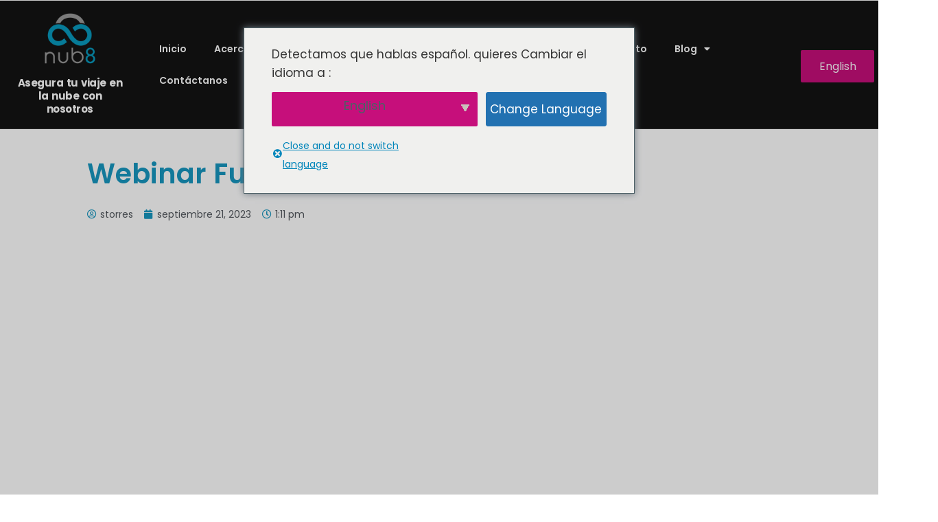

--- FILE ---
content_type: text/html; charset=UTF-8
request_url: https://www.nub8.net/es/webinar-fundamentos-de-la-nube/
body_size: 14743
content:
<!DOCTYPE html><html dir="ltr" lang="es-ES" prefix="og: https://ogp.me/ns#"><head><meta charset="UTF-8"><meta name="viewport" content="width=device-width, initial-scale=1.0, viewport-fit=cover" /><title>Webinar Fundamentos de la nube • Nub8</title><meta name="description" content="Te compartimos nuestro más reciente webinar realizado en conjunto con Little Conexions en el que puedes conocer conceptos fundamentales sobre la #Nube y sus ventajas para #TI" /><meta name="robots" content="max-image-preview:large" /><link rel="canonical" href="https://www.nub8.net/es/webinar-fundamentos-de-la-nube/" /><meta name="generator" content="All in One SEO (AIOSEO) 4.4.7.1" /><meta property="og:locale" content="es_ES" /><meta property="og:site_name" content="Nub8" /><meta property="og:type" content="article" /><meta property="og:title" content="Webinar Fundamentos de la nube • Nub8" /><meta property="og:description" content="Te compartimos nuestro más reciente webinar realizado en conjunto con Little Conexions en el que puedes conocer conceptos fundamentales sobre la #Nube y sus ventajas para #TI" /><meta property="og:url" content="https://www.nub8.net/es/webinar-fundamentos-de-la-nube/" /><meta property="article:published_time" content="2023-09-21T13:11:38+00:00" /><meta property="article:modified_time" content="2023-09-21T13:11:38+00:00" /><meta name="twitter:card" content="summary_large_image" /><meta name="twitter:title" content="Webinar Fundamentos de la nube • Nub8" /><meta name="twitter:description" content="Te compartimos nuestro más reciente webinar realizado en conjunto con Little Conexions en el que puedes conocer conceptos fundamentales sobre la #Nube y sus ventajas para #TI" /><meta name="twitter:label1" content="Written by" /><meta name="twitter:data1" content="storres" /> <script type="application/ld+json" class="aioseo-schema">{
    "@context": "https:\/\/schema.org",
    "@graph": [
        {
            "@type": "Article",
            "@id": "https:\/\/www.nub8.net\/es\/webinar-fundamentos-de-la-nube\/#article",
            "name": "Webinar Fundamentos de la nube \u2022 Nub8",
            "headline": "Webinar Fundamentos de la nube",
            "author": {
                "@id": "https:\/\/www.nub8.net\/es\/author\/storres\/#author"
            },
            "publisher": {
                "@id": "https:\/\/www.nub8.net\/es\/#organization"
            },
            "image": {
                "@type": "ImageObject",
                "url": "https:\/\/www.nub8.net\/wp-content\/uploads\/2023\/09\/Webinar-Fundamentos-de-la-nube.jpg",
                "width": 640,
                "height": 480
            },
            "datePublished": "2023-09-21T13:11:38+00:00",
            "dateModified": "2023-09-21T13:11:38+00:00",
            "inLanguage": "es-ES",
            "mainEntityOfPage": {
                "@id": "https:\/\/www.nub8.net\/es\/webinar-fundamentos-de-la-nube\/#webpage"
            },
            "isPartOf": {
                "@id": "https:\/\/www.nub8.net\/es\/webinar-fundamentos-de-la-nube\/#webpage"
            },
            "articleSection": "Vlog esp"
        },
        {
            "@type": "BreadcrumbList",
            "@id": "https:\/\/www.nub8.net\/es\/webinar-fundamentos-de-la-nube\/#breadcrumblist",
            "itemListElement": [
                {
                    "@type": "ListItem",
                    "@id": "https:\/\/www.nub8.net\/es\/#listItem",
                    "position": 1,
                    "item": {
                        "@type": "WebPage",
                        "@id": "https:\/\/www.nub8.net\/es\/",
                        "name": "Inicio",
                        "description": "Best For Your Success. Take advantage of the cloud to move your business forward We are a Cloud Services company focused on helping businesses expand their digital possibilities. Free Consultation Get Started Discover all the different ways we can help you Cloud Security We implement the finest data protection technologies and develop a series of",
                        "url": "https:\/\/www.nub8.net\/es\/"
                    },
                    "nextItem": "https:\/\/www.nub8.net\/es\/webinar-fundamentos-de-la-nube\/#listItem"
                },
                {
                    "@type": "ListItem",
                    "@id": "https:\/\/www.nub8.net\/es\/webinar-fundamentos-de-la-nube\/#listItem",
                    "position": 2,
                    "item": {
                        "@type": "WebPage",
                        "@id": "https:\/\/www.nub8.net\/es\/webinar-fundamentos-de-la-nube\/",
                        "name": "Webinar Fundamentos de la nube",
                        "description": "Te compartimos nuestro m\u00e1s reciente webinar realizado en conjunto con Little Conexions en el que puedes conocer conceptos fundamentales sobre la #Nube y sus ventajas para #TI",
                        "url": "https:\/\/www.nub8.net\/es\/webinar-fundamentos-de-la-nube\/"
                    },
                    "previousItem": "https:\/\/www.nub8.net\/es\/#listItem"
                }
            ]
        },
        {
            "@type": "Organization",
            "@id": "https:\/\/www.nub8.net\/es\/#organization",
            "name": "Nub8 LLC",
            "url": "https:\/\/www.nub8.net\/es\/",
            "logo": {
                "@type": "ImageObject",
                "url": "https:\/\/www.nub8.net\/wp-content\/uploads\/2022\/06\/logo.png",
                "@id": "https:\/\/www.nub8.net\/es\/webinar-fundamentos-de-la-nube\/#organizationLogo",
                "width": 1500,
                "height": 1500
            },
            "image": {
                "@id": "https:\/\/www.nub8.net\/es\/#organizationLogo"
            }
        },
        {
            "@type": "Person",
            "@id": "https:\/\/www.nub8.net\/es\/author\/storres\/#author",
            "url": "https:\/\/www.nub8.net\/es\/author\/storres\/",
            "name": "storres",
            "image": {
                "@type": "ImageObject",
                "@id": "https:\/\/www.nub8.net\/es\/webinar-fundamentos-de-la-nube\/#authorImage",
                "url": "https:\/\/secure.gravatar.com\/avatar\/70a2b6a29d9696491b5dd2d0a72ea48c?s=96&d=mm&r=g",
                "width": 96,
                "height": 96,
                "caption": "storres"
            }
        },
        {
            "@type": "WebPage",
            "@id": "https:\/\/www.nub8.net\/es\/webinar-fundamentos-de-la-nube\/#webpage",
            "url": "https:\/\/www.nub8.net\/es\/webinar-fundamentos-de-la-nube\/",
            "name": "Webinar Fundamentos de la nube \u2022 Nub8",
            "description": "Te compartimos nuestro m\u00e1s reciente webinar realizado en conjunto con Little Conexions en el que puedes conocer conceptos fundamentales sobre la #Nube y sus ventajas para #TI",
            "inLanguage": "es-ES",
            "isPartOf": {
                "@id": "https:\/\/www.nub8.net\/es\/#website"
            },
            "breadcrumb": {
                "@id": "https:\/\/www.nub8.net\/es\/webinar-fundamentos-de-la-nube\/#breadcrumblist"
            },
            "author": {
                "@id": "https:\/\/www.nub8.net\/es\/author\/storres\/#author"
            },
            "creator": {
                "@id": "https:\/\/www.nub8.net\/es\/author\/storres\/#author"
            },
            "image": {
                "@type": "ImageObject",
                "url": "https:\/\/www.nub8.net\/wp-content\/uploads\/2023\/09\/Webinar-Fundamentos-de-la-nube.jpg",
                "@id": "https:\/\/www.nub8.net\/es\/webinar-fundamentos-de-la-nube\/#mainImage",
                "width": 640,
                "height": 480
            },
            "primaryImageOfPage": {
                "@id": "https:\/\/www.nub8.net\/es\/webinar-fundamentos-de-la-nube\/#mainImage"
            },
            "datePublished": "2023-09-21T13:11:38+00:00",
            "dateModified": "2023-09-21T13:11:38+00:00"
        },
        {
            "@type": "WebSite",
            "@id": "https:\/\/www.nub8.net\/es\/#website",
            "url": "https:\/\/www.nub8.net\/es\/",
            "name": "Nub8",
            "inLanguage": "es-ES",
            "publisher": {
                "@id": "https:\/\/www.nub8.net\/es\/#organization"
            }
        }
    ]
}</script> <link rel='dns-prefetch' href='//s.w.org' /><link rel="alternate" type="application/rss+xml" title="Nub8 &raquo; Feed" href="https://www.nub8.net/es/feed/" /><link rel="alternate" type="application/rss+xml" title="Nub8 &raquo; Feed de los comentarios" href="https://www.nub8.net/es/comments/feed/" /><link rel="alternate" type="application/rss+xml" title="Nub8 &raquo; Comentario Webinar Fundamentos de la nube del feed" href="https://www.nub8.net/es/webinar-fundamentos-de-la-nube/feed/" /> <script type="757b0b387003b3fcc7576ad4-text/javascript">window._wpemojiSettings = {"baseUrl":"https:\/\/s.w.org\/images\/core\/emoji\/14.0.0\/72x72\/","ext":".png","svgUrl":"https:\/\/s.w.org\/images\/core\/emoji\/14.0.0\/svg\/","svgExt":".svg","source":{"concatemoji":"https:\/\/www.nub8.net\/wp-includes\/js\/wp-emoji-release.min.js?ver=ff825ca381197a43cf5d3ace4fa0f9a8"}};
/*! This file is auto-generated */
!function(e,a,t){var n,r,o,i=a.createElement("canvas"),p=i.getContext&&i.getContext("2d");function s(e,t){var a=String.fromCharCode,e=(p.clearRect(0,0,i.width,i.height),p.fillText(a.apply(this,e),0,0),i.toDataURL());return p.clearRect(0,0,i.width,i.height),p.fillText(a.apply(this,t),0,0),e===i.toDataURL()}function c(e){var t=a.createElement("script");t.src=e,t.defer=t.type="text/javascript",a.getElementsByTagName("head")[0].appendChild(t)}for(o=Array("flag","emoji"),t.supports={everything:!0,everythingExceptFlag:!0},r=0;r<o.length;r++)t.supports[o[r]]=function(e){if(!p||!p.fillText)return!1;switch(p.textBaseline="top",p.font="600 32px Arial",e){case"flag":return s([127987,65039,8205,9895,65039],[127987,65039,8203,9895,65039])?!1:!s([55356,56826,55356,56819],[55356,56826,8203,55356,56819])&&!s([55356,57332,56128,56423,56128,56418,56128,56421,56128,56430,56128,56423,56128,56447],[55356,57332,8203,56128,56423,8203,56128,56418,8203,56128,56421,8203,56128,56430,8203,56128,56423,8203,56128,56447]);case"emoji":return!s([129777,127995,8205,129778,127999],[129777,127995,8203,129778,127999])}return!1}(o[r]),t.supports.everything=t.supports.everything&&t.supports[o[r]],"flag"!==o[r]&&(t.supports.everythingExceptFlag=t.supports.everythingExceptFlag&&t.supports[o[r]]);t.supports.everythingExceptFlag=t.supports.everythingExceptFlag&&!t.supports.flag,t.DOMReady=!1,t.readyCallback=function(){t.DOMReady=!0},t.supports.everything||(n=function(){t.readyCallback()},a.addEventListener?(a.addEventListener("DOMContentLoaded",n,!1),e.addEventListener("load",n,!1)):(e.attachEvent("onload",n),a.attachEvent("onreadystatechange",function(){"complete"===a.readyState&&t.readyCallback()})),(e=t.source||{}).concatemoji?c(e.concatemoji):e.wpemoji&&e.twemoji&&(c(e.twemoji),c(e.wpemoji)))}(window,document,window._wpemojiSettings);</script> <style type="text/css">img.wp-smiley,
img.emoji {
	display: inline !important;
	border: none !important;
	box-shadow: none !important;
	height: 1em !important;
	width: 1em !important;
	margin: 0 0.07em !important;
	vertical-align: -0.1em !important;
	background: none !important;
	padding: 0 !important;
}</style><link rel='stylesheet' id='premium-addons-css'  href='https://www.nub8.net/wp-content/plugins/premium-addons-for-elementor/assets/frontend/min-css/premium-addons.min.css?ver=4.10.11' type='text/css' media='all' /><link rel='stylesheet' id='wp-block-library-css'  href='https://www.nub8.net/wp-includes/css/dist/block-library/style.min.css?ver=ff825ca381197a43cf5d3ace4fa0f9a8' type='text/css' media='all' /><style id='global-styles-inline-css' type='text/css'>body{--wp--preset--color--black: #000000;--wp--preset--color--cyan-bluish-gray: #abb8c3;--wp--preset--color--white: #ffffff;--wp--preset--color--pale-pink: #f78da7;--wp--preset--color--vivid-red: #cf2e2e;--wp--preset--color--luminous-vivid-orange: #ff6900;--wp--preset--color--luminous-vivid-amber: #fcb900;--wp--preset--color--light-green-cyan: #7bdcb5;--wp--preset--color--vivid-green-cyan: #00d084;--wp--preset--color--pale-cyan-blue: #8ed1fc;--wp--preset--color--vivid-cyan-blue: #0693e3;--wp--preset--color--vivid-purple: #9b51e0;--wp--preset--gradient--vivid-cyan-blue-to-vivid-purple: linear-gradient(135deg,rgba(6,147,227,1) 0%,rgb(155,81,224) 100%);--wp--preset--gradient--light-green-cyan-to-vivid-green-cyan: linear-gradient(135deg,rgb(122,220,180) 0%,rgb(0,208,130) 100%);--wp--preset--gradient--luminous-vivid-amber-to-luminous-vivid-orange: linear-gradient(135deg,rgba(252,185,0,1) 0%,rgba(255,105,0,1) 100%);--wp--preset--gradient--luminous-vivid-orange-to-vivid-red: linear-gradient(135deg,rgba(255,105,0,1) 0%,rgb(207,46,46) 100%);--wp--preset--gradient--very-light-gray-to-cyan-bluish-gray: linear-gradient(135deg,rgb(238,238,238) 0%,rgb(169,184,195) 100%);--wp--preset--gradient--cool-to-warm-spectrum: linear-gradient(135deg,rgb(74,234,220) 0%,rgb(151,120,209) 20%,rgb(207,42,186) 40%,rgb(238,44,130) 60%,rgb(251,105,98) 80%,rgb(254,248,76) 100%);--wp--preset--gradient--blush-light-purple: linear-gradient(135deg,rgb(255,206,236) 0%,rgb(152,150,240) 100%);--wp--preset--gradient--blush-bordeaux: linear-gradient(135deg,rgb(254,205,165) 0%,rgb(254,45,45) 50%,rgb(107,0,62) 100%);--wp--preset--gradient--luminous-dusk: linear-gradient(135deg,rgb(255,203,112) 0%,rgb(199,81,192) 50%,rgb(65,88,208) 100%);--wp--preset--gradient--pale-ocean: linear-gradient(135deg,rgb(255,245,203) 0%,rgb(182,227,212) 50%,rgb(51,167,181) 100%);--wp--preset--gradient--electric-grass: linear-gradient(135deg,rgb(202,248,128) 0%,rgb(113,206,126) 100%);--wp--preset--gradient--midnight: linear-gradient(135deg,rgb(2,3,129) 0%,rgb(40,116,252) 100%);--wp--preset--duotone--dark-grayscale: url('#wp-duotone-dark-grayscale');--wp--preset--duotone--grayscale: url('#wp-duotone-grayscale');--wp--preset--duotone--purple-yellow: url('#wp-duotone-purple-yellow');--wp--preset--duotone--blue-red: url('#wp-duotone-blue-red');--wp--preset--duotone--midnight: url('#wp-duotone-midnight');--wp--preset--duotone--magenta-yellow: url('#wp-duotone-magenta-yellow');--wp--preset--duotone--purple-green: url('#wp-duotone-purple-green');--wp--preset--duotone--blue-orange: url('#wp-duotone-blue-orange');--wp--preset--font-size--small: 13px;--wp--preset--font-size--medium: 20px;--wp--preset--font-size--large: 36px;--wp--preset--font-size--x-large: 42px;}.has-black-color{color: var(--wp--preset--color--black) !important;}.has-cyan-bluish-gray-color{color: var(--wp--preset--color--cyan-bluish-gray) !important;}.has-white-color{color: var(--wp--preset--color--white) !important;}.has-pale-pink-color{color: var(--wp--preset--color--pale-pink) !important;}.has-vivid-red-color{color: var(--wp--preset--color--vivid-red) !important;}.has-luminous-vivid-orange-color{color: var(--wp--preset--color--luminous-vivid-orange) !important;}.has-luminous-vivid-amber-color{color: var(--wp--preset--color--luminous-vivid-amber) !important;}.has-light-green-cyan-color{color: var(--wp--preset--color--light-green-cyan) !important;}.has-vivid-green-cyan-color{color: var(--wp--preset--color--vivid-green-cyan) !important;}.has-pale-cyan-blue-color{color: var(--wp--preset--color--pale-cyan-blue) !important;}.has-vivid-cyan-blue-color{color: var(--wp--preset--color--vivid-cyan-blue) !important;}.has-vivid-purple-color{color: var(--wp--preset--color--vivid-purple) !important;}.has-black-background-color{background-color: var(--wp--preset--color--black) !important;}.has-cyan-bluish-gray-background-color{background-color: var(--wp--preset--color--cyan-bluish-gray) !important;}.has-white-background-color{background-color: var(--wp--preset--color--white) !important;}.has-pale-pink-background-color{background-color: var(--wp--preset--color--pale-pink) !important;}.has-vivid-red-background-color{background-color: var(--wp--preset--color--vivid-red) !important;}.has-luminous-vivid-orange-background-color{background-color: var(--wp--preset--color--luminous-vivid-orange) !important;}.has-luminous-vivid-amber-background-color{background-color: var(--wp--preset--color--luminous-vivid-amber) !important;}.has-light-green-cyan-background-color{background-color: var(--wp--preset--color--light-green-cyan) !important;}.has-vivid-green-cyan-background-color{background-color: var(--wp--preset--color--vivid-green-cyan) !important;}.has-pale-cyan-blue-background-color{background-color: var(--wp--preset--color--pale-cyan-blue) !important;}.has-vivid-cyan-blue-background-color{background-color: var(--wp--preset--color--vivid-cyan-blue) !important;}.has-vivid-purple-background-color{background-color: var(--wp--preset--color--vivid-purple) !important;}.has-black-border-color{border-color: var(--wp--preset--color--black) !important;}.has-cyan-bluish-gray-border-color{border-color: var(--wp--preset--color--cyan-bluish-gray) !important;}.has-white-border-color{border-color: var(--wp--preset--color--white) !important;}.has-pale-pink-border-color{border-color: var(--wp--preset--color--pale-pink) !important;}.has-vivid-red-border-color{border-color: var(--wp--preset--color--vivid-red) !important;}.has-luminous-vivid-orange-border-color{border-color: var(--wp--preset--color--luminous-vivid-orange) !important;}.has-luminous-vivid-amber-border-color{border-color: var(--wp--preset--color--luminous-vivid-amber) !important;}.has-light-green-cyan-border-color{border-color: var(--wp--preset--color--light-green-cyan) !important;}.has-vivid-green-cyan-border-color{border-color: var(--wp--preset--color--vivid-green-cyan) !important;}.has-pale-cyan-blue-border-color{border-color: var(--wp--preset--color--pale-cyan-blue) !important;}.has-vivid-cyan-blue-border-color{border-color: var(--wp--preset--color--vivid-cyan-blue) !important;}.has-vivid-purple-border-color{border-color: var(--wp--preset--color--vivid-purple) !important;}.has-vivid-cyan-blue-to-vivid-purple-gradient-background{background: var(--wp--preset--gradient--vivid-cyan-blue-to-vivid-purple) !important;}.has-light-green-cyan-to-vivid-green-cyan-gradient-background{background: var(--wp--preset--gradient--light-green-cyan-to-vivid-green-cyan) !important;}.has-luminous-vivid-amber-to-luminous-vivid-orange-gradient-background{background: var(--wp--preset--gradient--luminous-vivid-amber-to-luminous-vivid-orange) !important;}.has-luminous-vivid-orange-to-vivid-red-gradient-background{background: var(--wp--preset--gradient--luminous-vivid-orange-to-vivid-red) !important;}.has-very-light-gray-to-cyan-bluish-gray-gradient-background{background: var(--wp--preset--gradient--very-light-gray-to-cyan-bluish-gray) !important;}.has-cool-to-warm-spectrum-gradient-background{background: var(--wp--preset--gradient--cool-to-warm-spectrum) !important;}.has-blush-light-purple-gradient-background{background: var(--wp--preset--gradient--blush-light-purple) !important;}.has-blush-bordeaux-gradient-background{background: var(--wp--preset--gradient--blush-bordeaux) !important;}.has-luminous-dusk-gradient-background{background: var(--wp--preset--gradient--luminous-dusk) !important;}.has-pale-ocean-gradient-background{background: var(--wp--preset--gradient--pale-ocean) !important;}.has-electric-grass-gradient-background{background: var(--wp--preset--gradient--electric-grass) !important;}.has-midnight-gradient-background{background: var(--wp--preset--gradient--midnight) !important;}.has-small-font-size{font-size: var(--wp--preset--font-size--small) !important;}.has-medium-font-size{font-size: var(--wp--preset--font-size--medium) !important;}.has-large-font-size{font-size: var(--wp--preset--font-size--large) !important;}.has-x-large-font-size{font-size: var(--wp--preset--font-size--x-large) !important;}</style><link rel='stylesheet' id='trp-language-switcher-style-css'  href='https://www.nub8.net/wp-content/plugins/translatepress-multilingual/assets/css/trp-language-switcher.css?ver=2.5.5' type='text/css' media='all' /><style id='trp-language-switcher-style-inline-css' type='text/css'>.trp-language-switcher > div {
    padding: 3px 5px 3px 5px;
    background-image: none;
    text-align: center;}</style><link rel='stylesheet' id='trp-popup-style-css'  href='https://www.nub8.net/wp-content/plugins/translatepress-business/add-ons-pro/automatic-language-detection/assets/css/trp-popup.css?ver=ff825ca381197a43cf5d3ace4fa0f9a8' type='text/css' media='all' /><link rel='stylesheet' id='royal-elementor-kit-style-css'  href='https://www.nub8.net/wp-content/themes/royal-elementor-kit/style.css?ver=1.0' type='text/css' media='all' /><link rel='stylesheet' id='elementor-icons-css'  href='https://www.nub8.net/wp-content/plugins/elementor/assets/lib/eicons/css/elementor-icons.min.css?ver=5.23.0' type='text/css' media='all' /><link rel='stylesheet' id='elementor-frontend-legacy-css'  href='https://www.nub8.net/wp-content/plugins/elementor/assets/css/frontend-legacy.min.css?ver=3.16.5' type='text/css' media='all' /><link rel='stylesheet' id='elementor-frontend-css'  href='https://www.nub8.net/wp-content/plugins/elementor/assets/css/frontend.min.css?ver=3.16.5' type='text/css' media='all' /><link rel='stylesheet' id='swiper-css'  href='https://www.nub8.net/wp-content/plugins/elementor/assets/lib/swiper/css/swiper.min.css?ver=5.3.6' type='text/css' media='all' /><link rel='stylesheet' id='elementor-post-258-css'  href='https://www.nub8.net/wp-content/uploads/elementor/css/post-258.css?ver=1696943581' type='text/css' media='all' /><link rel='stylesheet' id='elementor-pro-css'  href='https://www.nub8.net/wp-content/plugins/elementor-pro/assets/css/frontend.min.css?ver=3.7.5' type='text/css' media='all' /><link rel='stylesheet' id='elementor-global-css'  href='https://www.nub8.net/wp-content/uploads/elementor/css/global.css?ver=1696943583' type='text/css' media='all' /><link rel='stylesheet' id='elementor-post-9944-css'  href='https://www.nub8.net/wp-content/uploads/elementor/css/post-9944.css?ver=1696943653' type='text/css' media='all' /><link rel='stylesheet' id='elementor-post-336-css'  href='https://www.nub8.net/wp-content/uploads/elementor/css/post-336.css?ver=1696943583' type='text/css' media='all' /><link rel='stylesheet' id='elementor-post-9718-css'  href='https://www.nub8.net/wp-content/uploads/elementor/css/post-9718.css?ver=1696943653' type='text/css' media='all' /><link rel='stylesheet' id='google-fonts-1-css'  href='https://fonts.googleapis.com/css?family=Poppins%3A100%2C100italic%2C200%2C200italic%2C300%2C300italic%2C400%2C400italic%2C500%2C500italic%2C600%2C600italic%2C700%2C700italic%2C800%2C800italic%2C900%2C900italic%7CNunito%3A100%2C100italic%2C200%2C200italic%2C300%2C300italic%2C400%2C400italic%2C500%2C500italic%2C600%2C600italic%2C700%2C700italic%2C800%2C800italic%2C900%2C900italic&#038;display=auto&#038;ver=ff825ca381197a43cf5d3ace4fa0f9a8' type='text/css' media='all' /><link rel='stylesheet' id='elementor-icons-shared-0-css'  href='https://www.nub8.net/wp-content/plugins/elementor/assets/lib/font-awesome/css/fontawesome.min.css?ver=5.15.3' type='text/css' media='all' /><link rel='stylesheet' id='elementor-icons-fa-solid-css'  href='https://www.nub8.net/wp-content/plugins/elementor/assets/lib/font-awesome/css/solid.min.css?ver=5.15.3' type='text/css' media='all' /><link rel='stylesheet' id='elementor-icons-fa-brands-css'  href='https://www.nub8.net/wp-content/plugins/elementor/assets/lib/font-awesome/css/brands.min.css?ver=5.15.3' type='text/css' media='all' /><link rel="preconnect" href="https://fonts.gstatic.com/" crossorigin><script type="757b0b387003b3fcc7576ad4-text/javascript" src='https://www.nub8.net/wp-includes/js/jquery/jquery.min.js?ver=3.6.0' id='jquery-core-js'></script> <script type="757b0b387003b3fcc7576ad4-text/javascript" src='https://www.nub8.net/wp-includes/js/jquery/jquery-migrate.min.js?ver=3.3.2' id='jquery-migrate-js'></script> <script type="757b0b387003b3fcc7576ad4-text/javascript" id='trp-language-cookie-js-extra'>var trp_language_cookie_data = {"abs_home":"https:\/\/www.nub8.net\/","url_slugs":{"en_US":"en","es_ES":"es"},"cookie_name":"trp_language","cookie_age":"30","cookie_path":"\/","default_language":"en_US","publish_languages":["en_US","es_ES"],"trp_ald_ajax_url":"https:\/\/www.nub8.net\/wp-content\/plugins\/translatepress-business\/add-ons-pro\/automatic-language-detection\/includes\/trp-ald-ajax.php","detection_method":"ip-browser","popup_option":"popup","popup_type":"normal_popup","popup_textarea":"Detectamos que hablas espa\u00f1ol. quieres Cambiar el idioma a :","popup_textarea_change_button":"Change Language","popup_textarea_close_button":"Close and do not switch language","iso_codes":{"en_US":"en","es_ES":"es"},"language_urls":{"en_US":"https:\/\/www.nub8.net\/webinar-fundamentos-de-la-nube\/","es_ES":"https:\/\/www.nub8.net\/es\/webinar-fundamentos-de-la-nube\/"},"english_name":{"en_US":"English","es_ES":"Spanish"}};</script> <script type="757b0b387003b3fcc7576ad4-text/javascript" src='https://www.nub8.net/wp-content/plugins/translatepress-business/add-ons-pro/automatic-language-detection/assets/js/trp-language-cookie.js?ver=1.0.9' id='trp-language-cookie-js'></script> <script type="757b0b387003b3fcc7576ad4-text/javascript" id='wp-statistics-tracker-js-extra'>var WP_Statistics_Tracker_Object = {"hitRequestUrl":"https:\/\/www.nub8.net\/es\/wp-json\/wp-statistics\/v2\/hit?wp_statistics_hit_rest=yes&track_all=1&current_page_type=post&current_page_id=11525&search_query&page_uri=L3dlYmluYXItZnVuZGFtZW50b3MtZGUtbGEtbnViZS8","keepOnlineRequestUrl":"https:\/\/www.nub8.net\/es\/wp-json\/wp-statistics\/v2\/online?wp_statistics_hit_rest=yes&track_all=1&current_page_type=post&current_page_id=11525&search_query&page_uri=L3dlYmluYXItZnVuZGFtZW50b3MtZGUtbGEtbnViZS8","option":{"dntEnabled":false,"cacheCompatibility":"1"}};</script> <script type="757b0b387003b3fcc7576ad4-text/javascript" src='https://www.nub8.net/wp-content/plugins/wp-statistics/assets/js/tracker.js?ver=ff825ca381197a43cf5d3ace4fa0f9a8' id='wp-statistics-tracker-js'></script> <link rel="https://api.w.org/" href="https://www.nub8.net/es/wp-json/" /><link rel="alternate" type="application/json" href="https://www.nub8.net/es/wp-json/wp/v2/posts/11525" /><link rel="EditURI" type="application/rsd+xml" title="RSD" href="https://www.nub8.net/xmlrpc.php?rsd" /><link rel="wlwmanifest" type="application/wlwmanifest+xml" href="https://www.nub8.net/wp-includes/wlwmanifest.xml" /><link rel='shortlink' href='https://www.nub8.net/es/?p=11525' /><link rel="alternate" type="application/json+oembed" href="https://www.nub8.net/es/wp-json/oembed/1.0/embed?url=https%3A%2F%2Fwww.nub8.net%2Fes%2Fwebinar-fundamentos-de-la-nube%2F" /><link rel="alternate" type="text/xml+oembed" href="https://www.nub8.net/es/wp-json/oembed/1.0/embed?url=https%3A%2F%2Fwww.nub8.net%2Fes%2Fwebinar-fundamentos-de-la-nube%2F&#038;format=xml" />  <script async src="https://www.googletagmanager.com/gtag/js?id=G-5LW6T2GPF1" type="757b0b387003b3fcc7576ad4-text/javascript"></script> <script type="757b0b387003b3fcc7576ad4-text/javascript">window.dataLayer = window.dataLayer || [];
  function gtag(){dataLayer.push(arguments);}
  gtag('js', new Date());

  gtag('config', 'G-5LW6T2GPF1');</script><link rel="alternate" hreflang="en-US" href="https://www.nub8.net/webinar-fundamentos-de-la-nube/"/><link rel="alternate" hreflang="es-ES" href="https://www.nub8.net/es/webinar-fundamentos-de-la-nube/"/><link rel="alternate" hreflang="en" href="https://www.nub8.net/webinar-fundamentos-de-la-nube/"/><link rel="alternate" hreflang="es" href="https://www.nub8.net/es/webinar-fundamentos-de-la-nube/"/><meta name="generator" content="Elementor 3.16.5; settings: css_print_method-external, google_font-enabled, font_display-auto"><link rel="icon" href="https://www.nub8.net/wp-content/uploads/2022/06/cropped-logo-32x32.png" sizes="32x32" /><link rel="icon" href="https://www.nub8.net/wp-content/uploads/2022/06/cropped-logo-192x192.png" sizes="192x192" /><link rel="apple-touch-icon" href="https://www.nub8.net/wp-content/uploads/2022/06/cropped-logo-180x180.png" /><meta name="msapplication-TileImage" content="https://www.nub8.net/wp-content/uploads/2022/06/cropped-logo-270x270.png" /></head><body class="post-template-default single single-post postid-11525 single-format-standard wp-embed-responsive translatepress-es_ES elementor-default elementor-template-full-width elementor-kit-258 elementor-page-9718"><div data-elementor-type="header" data-elementor-id="9944" class="elementor elementor-9944 elementor-location-header"><div class="elementor-section-wrap"><section class="elementor-section elementor-top-section elementor-element elementor-element-7a775d39 elementor-section-full_width elementor-reverse-mobile elementor-section-height-default elementor-section-height-default" data-id="7a775d39" data-element_type="section"><div class="elementor-container elementor-column-gap-default"><div class="elementor-row"><div class="elementor-column elementor-col-25 elementor-top-column elementor-element elementor-element-40e4b755" data-id="40e4b755" data-element_type="column"><div class="elementor-column-wrap"><div class="elementor-widget-wrap"></div></div></div><div class="elementor-column elementor-col-25 elementor-top-column elementor-element elementor-element-7b7ff233" data-id="7b7ff233" data-element_type="column"><div class="elementor-column-wrap"><div class="elementor-widget-wrap"></div></div></div><div class="elementor-column elementor-col-25 elementor-top-column elementor-element elementor-element-1a436dd7" data-id="1a436dd7" data-element_type="column"><div class="elementor-column-wrap"><div class="elementor-widget-wrap"></div></div></div><div class="elementor-column elementor-col-25 elementor-top-column elementor-element elementor-element-3630332c" data-id="3630332c" data-element_type="column"><div class="elementor-column-wrap"><div class="elementor-widget-wrap"></div></div></div></div></div></section><section class="elementor-section elementor-top-section elementor-element elementor-element-3a88f506 elementor-section-boxed elementor-section-height-default elementor-section-height-default" data-id="3a88f506" data-element_type="section" data-settings="{&quot;background_background&quot;:&quot;classic&quot;}"><div class="elementor-container elementor-column-gap-default"><div class="elementor-row"><div class="elementor-column elementor-col-33 elementor-top-column elementor-element elementor-element-6980ae8e" data-id="6980ae8e" data-element_type="column"><div class="elementor-column-wrap elementor-element-populated"><div class="elementor-widget-wrap"><div class="elementor-element elementor-element-4287fef0 elementor-widget elementor-widget-image" data-id="4287fef0" data-element_type="widget" data-widget_type="image.default"><div class="elementor-widget-container"><div class="elementor-image"> <a href="https://www.nub8.net/es"> <img width="1080" height="1080" src="https://www.nub8.net/wp-content/uploads/2022/06/nub8-sq.png" class="attachment-full size-full wp-image-682" alt="" loading="lazy" srcset="https://www.nub8.net/wp-content/uploads/2022/06/nub8-sq.png 1080w, https://www.nub8.net/wp-content/uploads/2022/06/nub8-sq-300x300.png 300w, https://www.nub8.net/wp-content/uploads/2022/06/nub8-sq-100x100.png 100w, https://www.nub8.net/wp-content/uploads/2022/06/nub8-sq-600x600.png 600w, https://www.nub8.net/wp-content/uploads/2022/06/nub8-sq-1024x1024.png 1024w, https://www.nub8.net/wp-content/uploads/2022/06/nub8-sq-150x150.png 150w, https://www.nub8.net/wp-content/uploads/2022/06/nub8-sq-768x768.png 768w, https://www.nub8.net/wp-content/uploads/2022/06/nub8-sq-12x12.png 12w" sizes="(max-width: 1080px) 100vw, 1080px" /> </a></div></div></div><div class="elementor-element elementor-element-4b0a46aa elementor-widget elementor-widget-text-editor" data-id="4b0a46aa" data-element_type="widget" data-widget_type="text-editor.default"><div class="elementor-widget-container"><div class="elementor-text-editor elementor-clearfix"><p class=" translation-block">Asegura tu viaje en la nube con nosotros</p></div></div></div></div></div></div><div class="elementor-column elementor-col-33 elementor-top-column elementor-element elementor-element-47996bf3" data-id="47996bf3" data-element_type="column" data-settings="{&quot;background_background&quot;:&quot;classic&quot;}"><div class="elementor-column-wrap elementor-element-populated"><div class="elementor-widget-wrap"><div class="elementor-element elementor-element-659a6434 elementor-nav-menu--stretch elementor-nav-menu__text-align-center elementor-nav-menu--dropdown-tablet elementor-nav-menu--toggle elementor-nav-menu--burger elementor-widget elementor-widget-nav-menu" data-id="659a6434" data-element_type="widget" data-settings="{&quot;full_width&quot;:&quot;stretch&quot;,&quot;layout&quot;:&quot;horizontal&quot;,&quot;submenu_icon&quot;:{&quot;value&quot;:&quot;&lt;i class=\&quot;fas fa-caret-down\&quot;&gt;&lt;\/i&gt;&quot;,&quot;library&quot;:&quot;fa-solid&quot;},&quot;toggle&quot;:&quot;burger&quot;}" data-widget_type="nav-menu.default"><div class="elementor-widget-container"><nav migration_allowed="1" migrated="0" role="navigation" class="elementor-nav-menu--main elementor-nav-menu__container elementor-nav-menu--layout-horizontal e--pointer-underline e--animation-fade"><ul id="menu-1-659a6434" class="elementor-nav-menu"><li class="menu-item menu-item-type-post_type menu-item-object-page menu-item-home menu-item-352"><a href="https://www.nub8.net/es/" class="elementor-item">Inicio</a></li><li class="menu-item menu-item-type-post_type menu-item-object-page menu-item-has-children menu-item-353"><a href="https://www.nub8.net/es/about-us/" class="elementor-item">Acerca de Nub8</a><ul class="sub-menu elementor-nav-menu--dropdown"><li class="menu-item menu-item-type-custom menu-item-object-custom menu-item-has-children menu-item-11022"><a class="elementor-sub-item">Especializaciones</a><ul class="sub-menu elementor-nav-menu--dropdown"><li class="menu-item menu-item-type-post_type menu-item-object-page menu-item-11007"><a href="https://www.nub8.net/es/aws-lambda/" class="elementor-sub-item">AWS Lambda</a></li><li class="menu-item menu-item-type-post_type menu-item-object-page menu-item-10985"><a href="https://www.nub8.net/es/amazon-quicksight/" class="elementor-sub-item">Amazon QuickSight</a></li><li class="menu-item menu-item-type-post_type menu-item-object-page menu-item-10984"><a href="https://www.nub8.net/es/aws-waf/" class="elementor-sub-item">AWS WAF</a></li><li class="menu-item menu-item-type-post_type menu-item-object-page menu-item-11804"><a href="https://www.nub8.net/es/aws-api-gateway/" class="elementor-sub-item">AWS API Gateway</a></li></ul></li><li class="menu-item menu-item-type-custom menu-item-object-custom menu-item-has-children menu-item-11679"><a href="#" class="elementor-sub-item elementor-item-anchor">Competencies</a><ul class="sub-menu elementor-nav-menu--dropdown"><li class="menu-item menu-item-type-post_type menu-item-object-page menu-item-11680"><a href="https://www.nub8.net/es/aws-retail-competency/" class="elementor-sub-item">AWS Retail Competency</a></li><li class="menu-item menu-item-type-post_type menu-item-object-page menu-item-11846"><a href="https://www.nub8.net/es/smb-competency/" class="elementor-sub-item">SMB Competency</a></li></ul></li><li class="menu-item menu-item-type-post_type menu-item-object-page menu-item-10983"><a href="https://www.nub8.net/es/work-with-us/" class="elementor-sub-item">Trabaja con Nosotros</a></li><li class="menu-item menu-item-type-post_type menu-item-object-page menu-item-11020"><a href="https://www.nub8.net/es/global-confidentiality-policy-pcg/" class="elementor-sub-item">Global Confidentiality Policy (PCG)</a></li></ul></li><li class="menu-item menu-item-type-custom menu-item-object-custom menu-item-has-children menu-item-10443"><a href="#" class="elementor-item elementor-item-anchor">Servicios Nub8</a><ul class="sub-menu elementor-nav-menu--dropdown"><li class="menu-item menu-item-type-post_type menu-item-object-page menu-item-602"><a href="https://www.nub8.net/es/cloud-consulting/" class="elementor-sub-item">Consultoría de la nube</a></li><li class="menu-item menu-item-type-post_type menu-item-object-page menu-item-601"><a href="https://www.nub8.net/es/cloud-migration/" class="elementor-sub-item">Migración a la nube</a></li><li class="menu-item menu-item-type-post_type menu-item-object-page menu-item-600"><a href="https://www.nub8.net/es/cloud-native-development/" class="elementor-sub-item">Desarrollo nativo en la nube</a></li><li class="menu-item menu-item-type-post_type menu-item-object-page menu-item-599"><a href="https://www.nub8.net/es/cloud-managed-services/" class="elementor-sub-item">Servicios de administración de la Nube</a></li><li class="menu-item menu-item-type-post_type menu-item-object-page menu-item-598"><a href="https://www.nub8.net/es/cloud-analytics/" class="elementor-sub-item">Análisis de Datos en la Nube</a></li><li class="menu-item menu-item-type-post_type menu-item-object-page menu-item-597"><a href="https://www.nub8.net/es/cloud-security/" class="elementor-sub-item">Seguridad en la nube</a></li></ul></li><li class="menu-item menu-item-type-custom menu-item-object-custom menu-item-has-children menu-item-10444"><a href="#" class="elementor-item elementor-item-anchor">Soluciones Nub8</a><ul class="sub-menu elementor-nav-menu--dropdown"><li class="menu-item menu-item-type-post_type menu-item-object-page menu-item-has-children menu-item-1079"><a href="https://www.nub8.net/es/well-architected-review/" class="elementor-sub-item">Well Architected Review</a><ul class="sub-menu elementor-nav-menu--dropdown"><li class="menu-item menu-item-type-custom menu-item-object-custom menu-item-11188"><a href="https://www.nub8.net/es/well-architected-review/#package-war" class="elementor-sub-item elementor-item-anchor">Paquete WAR</a></li></ul></li><li class="menu-item menu-item-type-post_type menu-item-object-page menu-item-1078"><a href="https://www.nub8.net/es/migration-readiness-assessment/" class="elementor-sub-item">Evaluación de la preparación para una migración</a></li><li class="menu-item menu-item-type-post_type menu-item-object-page menu-item-has-children menu-item-1590"><a href="https://www.nub8.net/es/cost-optimization-assessment/" class="elementor-sub-item">Evaluación de optimización de costos</a><ul class="sub-menu elementor-nav-menu--dropdown"><li class="menu-item menu-item-type-post_type menu-item-object-page menu-item-11739"><a href="https://www.nub8.net/es/cost-assessment/" class="elementor-sub-item">Evaluación de costos gratuita</a></li></ul></li><li class="menu-item menu-item-type-post_type menu-item-object-page menu-item-has-children menu-item-1589"><a href="https://www.nub8.net/es/cloud-security-assessment/" class="elementor-sub-item">Evaluación de seguridad en la nube</a><ul class="sub-menu elementor-nav-menu--dropdown"><li class="menu-item menu-item-type-post_type menu-item-object-page menu-item-11577"><a href="https://www.nub8.net/es/free-assessment/" class="elementor-sub-item">Evaluación de seguridad gratuita</a></li></ul></li><li class="menu-item menu-item-type-post_type menu-item-object-page menu-item-1591"><a href="https://www.nub8.net/es/website-and-e-commerce/" class="elementor-sub-item">Sitio Web y Comercio Electrónico</a></li></ul></li><li class="menu-item menu-item-type-post_type menu-item-object-page menu-item-11583"><a href="https://www.nub8.net/es/case-studies/" class="elementor-item">Casos de Éxito</a></li><li class="menu-item menu-item-type-post_type menu-item-object-page menu-item-has-children menu-item-11582"><a href="https://www.nub8.net/es/articles/" class="elementor-item">Blog</a><ul class="sub-menu elementor-nav-menu--dropdown"><li class="menu-item menu-item-type-post_type menu-item-object-page menu-item-11580"><a href="https://www.nub8.net/es/articles/" class="elementor-sub-item">Articulos</a></li><li class="menu-item menu-item-type-post_type menu-item-object-page menu-item-11581"><a href="https://www.nub8.net/es/vlog-tech-hub/" class="elementor-sub-item">Vlog Tech Hub</a></li></ul></li><li class="menu-item menu-item-type-post_type menu-item-object-page menu-item-9630"><a href="https://www.nub8.net/es/contact-us/" class="elementor-item">Contáctanos</a></li></ul></nav><div class="elementor-menu-toggle" role="button" tabindex="0" aria-label="Alternar menú" aria-expanded="false" data-no-translation-aria-label=""> <i aria-hidden="true" role="presentation" class="elementor-menu-toggle__icon--open eicon-menu-bar"></i><i aria-hidden="true" role="presentation" class="elementor-menu-toggle__icon--close eicon-close"></i> <span class="elementor-screen-only" data-no-translation="" data-trp-gettext="">Menú</span></div><nav class="elementor-nav-menu--dropdown elementor-nav-menu__container" role="navigation" aria-hidden="true"><ul id="menu-2-659a6434" class="elementor-nav-menu"><li class="menu-item menu-item-type-post_type menu-item-object-page menu-item-home menu-item-352"><a href="https://www.nub8.net/es/" class="elementor-item" tabindex="-1">Inicio</a></li><li class="menu-item menu-item-type-post_type menu-item-object-page menu-item-has-children menu-item-353"><a href="https://www.nub8.net/es/about-us/" class="elementor-item" tabindex="-1">Acerca de Nub8</a><ul class="sub-menu elementor-nav-menu--dropdown"><li class="menu-item menu-item-type-custom menu-item-object-custom menu-item-has-children menu-item-11022"><a class="elementor-sub-item" tabindex="-1">Especializaciones</a><ul class="sub-menu elementor-nav-menu--dropdown"><li class="menu-item menu-item-type-post_type menu-item-object-page menu-item-11007"><a href="https://www.nub8.net/es/aws-lambda/" class="elementor-sub-item" tabindex="-1">AWS Lambda</a></li><li class="menu-item menu-item-type-post_type menu-item-object-page menu-item-10985"><a href="https://www.nub8.net/es/amazon-quicksight/" class="elementor-sub-item" tabindex="-1">Amazon QuickSight</a></li><li class="menu-item menu-item-type-post_type menu-item-object-page menu-item-10984"><a href="https://www.nub8.net/es/aws-waf/" class="elementor-sub-item" tabindex="-1">AWS WAF</a></li><li class="menu-item menu-item-type-post_type menu-item-object-page menu-item-11804"><a href="https://www.nub8.net/es/aws-api-gateway/" class="elementor-sub-item" tabindex="-1">AWS API Gateway</a></li></ul></li><li class="menu-item menu-item-type-custom menu-item-object-custom menu-item-has-children menu-item-11679"><a href="#" class="elementor-sub-item elementor-item-anchor" tabindex="-1">Competencies</a><ul class="sub-menu elementor-nav-menu--dropdown"><li class="menu-item menu-item-type-post_type menu-item-object-page menu-item-11680"><a href="https://www.nub8.net/es/aws-retail-competency/" class="elementor-sub-item" tabindex="-1">AWS Retail Competency</a></li><li class="menu-item menu-item-type-post_type menu-item-object-page menu-item-11846"><a href="https://www.nub8.net/es/smb-competency/" class="elementor-sub-item" tabindex="-1">SMB Competency</a></li></ul></li><li class="menu-item menu-item-type-post_type menu-item-object-page menu-item-10983"><a href="https://www.nub8.net/es/work-with-us/" class="elementor-sub-item" tabindex="-1">Trabaja con Nosotros</a></li><li class="menu-item menu-item-type-post_type menu-item-object-page menu-item-11020"><a href="https://www.nub8.net/es/global-confidentiality-policy-pcg/" class="elementor-sub-item" tabindex="-1">Global Confidentiality Policy (PCG)</a></li></ul></li><li class="menu-item menu-item-type-custom menu-item-object-custom menu-item-has-children menu-item-10443"><a href="#" class="elementor-item elementor-item-anchor" tabindex="-1">Servicios Nub8</a><ul class="sub-menu elementor-nav-menu--dropdown"><li class="menu-item menu-item-type-post_type menu-item-object-page menu-item-602"><a href="https://www.nub8.net/es/cloud-consulting/" class="elementor-sub-item" tabindex="-1">Consultoría de la nube</a></li><li class="menu-item menu-item-type-post_type menu-item-object-page menu-item-601"><a href="https://www.nub8.net/es/cloud-migration/" class="elementor-sub-item" tabindex="-1">Migración a la nube</a></li><li class="menu-item menu-item-type-post_type menu-item-object-page menu-item-600"><a href="https://www.nub8.net/es/cloud-native-development/" class="elementor-sub-item" tabindex="-1">Desarrollo nativo en la nube</a></li><li class="menu-item menu-item-type-post_type menu-item-object-page menu-item-599"><a href="https://www.nub8.net/es/cloud-managed-services/" class="elementor-sub-item" tabindex="-1">Servicios de administración de la Nube</a></li><li class="menu-item menu-item-type-post_type menu-item-object-page menu-item-598"><a href="https://www.nub8.net/es/cloud-analytics/" class="elementor-sub-item" tabindex="-1">Análisis de Datos en la Nube</a></li><li class="menu-item menu-item-type-post_type menu-item-object-page menu-item-597"><a href="https://www.nub8.net/es/cloud-security/" class="elementor-sub-item" tabindex="-1">Seguridad en la nube</a></li></ul></li><li class="menu-item menu-item-type-custom menu-item-object-custom menu-item-has-children menu-item-10444"><a href="#" class="elementor-item elementor-item-anchor" tabindex="-1">Soluciones Nub8</a><ul class="sub-menu elementor-nav-menu--dropdown"><li class="menu-item menu-item-type-post_type menu-item-object-page menu-item-has-children menu-item-1079"><a href="https://www.nub8.net/es/well-architected-review/" class="elementor-sub-item" tabindex="-1">Well Architected Review</a><ul class="sub-menu elementor-nav-menu--dropdown"><li class="menu-item menu-item-type-custom menu-item-object-custom menu-item-11188"><a href="https://www.nub8.net/es/well-architected-review/#package-war" class="elementor-sub-item elementor-item-anchor" tabindex="-1">Paquete WAR</a></li></ul></li><li class="menu-item menu-item-type-post_type menu-item-object-page menu-item-1078"><a href="https://www.nub8.net/es/migration-readiness-assessment/" class="elementor-sub-item" tabindex="-1">Evaluación de la preparación para una migración</a></li><li class="menu-item menu-item-type-post_type menu-item-object-page menu-item-has-children menu-item-1590"><a href="https://www.nub8.net/es/cost-optimization-assessment/" class="elementor-sub-item" tabindex="-1">Evaluación de optimización de costos</a><ul class="sub-menu elementor-nav-menu--dropdown"><li class="menu-item menu-item-type-post_type menu-item-object-page menu-item-11739"><a href="https://www.nub8.net/es/cost-assessment/" class="elementor-sub-item" tabindex="-1">Evaluación de costos gratuita</a></li></ul></li><li class="menu-item menu-item-type-post_type menu-item-object-page menu-item-has-children menu-item-1589"><a href="https://www.nub8.net/es/cloud-security-assessment/" class="elementor-sub-item" tabindex="-1">Evaluación de seguridad en la nube</a><ul class="sub-menu elementor-nav-menu--dropdown"><li class="menu-item menu-item-type-post_type menu-item-object-page menu-item-11577"><a href="https://www.nub8.net/es/free-assessment/" class="elementor-sub-item" tabindex="-1">Evaluación de seguridad gratuita</a></li></ul></li><li class="menu-item menu-item-type-post_type menu-item-object-page menu-item-1591"><a href="https://www.nub8.net/es/website-and-e-commerce/" class="elementor-sub-item" tabindex="-1">Sitio Web y Comercio Electrónico</a></li></ul></li><li class="menu-item menu-item-type-post_type menu-item-object-page menu-item-11583"><a href="https://www.nub8.net/es/case-studies/" class="elementor-item" tabindex="-1">Casos de Éxito</a></li><li class="menu-item menu-item-type-post_type menu-item-object-page menu-item-has-children menu-item-11582"><a href="https://www.nub8.net/es/articles/" class="elementor-item" tabindex="-1">Blog</a><ul class="sub-menu elementor-nav-menu--dropdown"><li class="menu-item menu-item-type-post_type menu-item-object-page menu-item-11580"><a href="https://www.nub8.net/es/articles/" class="elementor-sub-item" tabindex="-1">Articulos</a></li><li class="menu-item menu-item-type-post_type menu-item-object-page menu-item-11581"><a href="https://www.nub8.net/es/vlog-tech-hub/" class="elementor-sub-item" tabindex="-1">Vlog Tech Hub</a></li></ul></li><li class="menu-item menu-item-type-post_type menu-item-object-page menu-item-9630"><a href="https://www.nub8.net/es/contact-us/" class="elementor-item" tabindex="-1">Contáctanos</a></li></ul></nav></div></div></div></div></div><div class="elementor-column elementor-col-33 elementor-top-column elementor-element elementor-element-5cff7d16 elementor-hidden-phone" data-id="5cff7d16" data-element_type="column"><div class="elementor-column-wrap elementor-element-populated"><div class="elementor-widget-wrap"><div class="elementor-element elementor-element-7881a654 elementor-widget elementor-widget-shortcode" data-id="7881a654" data-element_type="widget" data-widget_type="shortcode.default"><div class="elementor-widget-container"><div class="elementor-shortcode"><div class="trp_language_switcher_shortcode"><div class="trp-language-switcher trp-language-switcher-container" data-no-translation><div class="trp-ls-shortcode-current-language"> <a href="#" class="trp-ls-shortcode-disabled-language trp-ls-disabled-language" title="English" onclick="if (!window.__cfRLUnblockHandlers) return false; event.preventDefault()" data-cf-modified-757b0b387003b3fcc7576ad4-=""> English </a></div><div class="trp-ls-shortcode-language"> <a href="https://www.nub8.net/webinar-fundamentos-de-la-nube/" title="English"> English </a></div> <script type="757b0b387003b3fcc7576ad4-application/javascript">// need to have the same with set from JS on both divs. Otherwise it can push stuff around in HTML
        var trp_ls_shortcodes = document.querySelectorAll('.trp_language_switcher_shortcode .trp-language-switcher');
        if ( trp_ls_shortcodes.length > 0) {
            // get the last language switcher added
            var trp_el = trp_ls_shortcodes[trp_ls_shortcodes.length - 1];

            var trp_shortcode_language_item = trp_el.querySelector( '.trp-ls-shortcode-language' )
            // set width
            var trp_ls_shortcode_width                                               = trp_shortcode_language_item.offsetWidth + 16;
            trp_shortcode_language_item.style.width                                  = trp_ls_shortcode_width + 'px';
            trp_el.querySelector( '.trp-ls-shortcode-current-language' ).style.width = trp_ls_shortcode_width + 'px';

            // We're putting this on display: none after we have its width.
            trp_shortcode_language_item.style.display = 'none';
        }</script> </div></div></div></div></div></div></div></div></div></div></section></div></div><div data-elementor-type="single-post" data-elementor-id="9718" class="elementor elementor-9718 elementor-location-single post-11525 post type-post status-publish format-standard has-post-thumbnail hentry category-vlog-esp"><div class="elementor-section-wrap"><section class="elementor-section elementor-top-section elementor-element elementor-element-61fb75b1 elementor-section-boxed elementor-section-height-default elementor-section-height-default" data-id="61fb75b1" data-element_type="section"><div class="elementor-container elementor-column-gap-default"><div class="elementor-row"><div class="elementor-column elementor-col-100 elementor-top-column elementor-element elementor-element-3fde49b8" data-id="3fde49b8" data-element_type="column"><div class="elementor-column-wrap elementor-element-populated"><div class="elementor-widget-wrap"><div class="elementor-element elementor-element-1d86118b elementor-widget elementor-widget-theme-post-title elementor-page-title elementor-widget-heading" data-id="1d86118b" data-element_type="widget" data-widget_type="theme-post-title.default"><div class="elementor-widget-container"><h1 class="elementor-heading-title elementor-size-default">Webinar Fundamentos de la nube</h1></div></div><div class="elementor-element elementor-element-79211bce elementor-widget elementor-widget-post-info" data-id="79211bce" data-element_type="widget" data-widget_type="post-info.default"><div class="elementor-widget-container"><ul class="elementor-inline-items elementor-icon-list-items elementor-post-info"><li class="elementor-icon-list-item elementor-repeater-item-519b9d7 elementor-inline-item" itemprop="author"> <a href="https://www.nub8.net/es/author/storres/"> <span class="elementor-icon-list-icon"> <i aria-hidden="true" class="far fa-user-circle"></i> </span> <span class="elementor-icon-list-text elementor-post-info__item elementor-post-info__item--type-author"> storres </span> </a></li><li class="elementor-icon-list-item elementor-repeater-item-cc4aef3 elementor-inline-item" itemprop="datePublished"> <a href="https://www.nub8.net/es/2023/09/21/"> <span class="elementor-icon-list-icon"> <i aria-hidden="true" class="fas fa-calendar"></i> </span> <span class="elementor-icon-list-text elementor-post-info__item elementor-post-info__item--type-date"> septiembre 21, 2023 </span> </a></li><li class="elementor-icon-list-item elementor-repeater-item-118d811 elementor-inline-item"> <span class="elementor-icon-list-icon"> <i aria-hidden="true" class="far fa-clock"></i> </span> <span class="elementor-icon-list-text elementor-post-info__item elementor-post-info__item--type-time"> 1:11 pm </span></li></ul></div></div></div></div></div></div></div></section><section class="elementor-section elementor-top-section elementor-element elementor-element-12ed4596 elementor-section-height-min-height elementor-section-items-stretch elementor-section-content-middle elementor-section-boxed elementor-section-height-default" data-id="12ed4596" data-element_type="section" data-settings="{&quot;background_background&quot;:&quot;classic&quot;}"><div class="elementor-container elementor-column-gap-default"><div class="elementor-row"><div class="elementor-column elementor-col-100 elementor-top-column elementor-element elementor-element-24e78381" data-id="24e78381" data-element_type="column"><div class="elementor-column-wrap elementor-element-populated"><div class="elementor-widget-wrap"><div class="elementor-element elementor-element-cddd533 elementor-widget elementor-widget-theme-post-content" data-id="cddd533" data-element_type="widget" data-widget_type="theme-post-content.default"><div class="elementor-widget-container"> <p><iframe width="560" height="515" src="https://www.youtube.com/embed/jTVfw9zY504?si=CMc0MmDowUgitHRT" title="YouTube video player" frameborder="0" allow="accelerometer; autoplay; clipboard-write; encrypted-media; gyroscope; picture-in-picture; web-share" allowfullscreen></iframe></p><p>Te compartimos nuestro más reciente webinar realizado en conjunto con Little Conexions en el que puedes conocer conceptos fundamentales sobre la #Nube y sus ventajas para #TI</p> </div></div><div class="elementor-element elementor-element-9e63561 elementor-share-buttons--color-custom elementor-share-buttons--view-icon-text elementor-share-buttons--skin-gradient elementor-share-buttons--shape-square elementor-grid-0 elementor-widget elementor-widget-share-buttons" data-id="9e63561" data-element_type="widget" data-widget_type="share-buttons.default"><div class="elementor-widget-container"><div class="elementor-grid"><div class="elementor-grid-item"><div class="elementor-share-btn elementor-share-btn_facebook" tabindex="0" aria-label="Compartir en facebook" data-no-translation-aria-label=""> <span class="elementor-share-btn__icon"> <i class="fab fa-facebook" aria-hidden="true"></i> </span><div class="elementor-share-btn__text"> <span class="elementor-share-btn__title"> Facebook </span></div></div></div><div class="elementor-grid-item"><div class="elementor-share-btn elementor-share-btn_twitter" tabindex="0" aria-label="Compartir en twitter" data-no-translation-aria-label=""> <span class="elementor-share-btn__icon"> <i class="fab fa-twitter" aria-hidden="true"></i> </span><div class="elementor-share-btn__text"> <span class="elementor-share-btn__title"> Twitter </span></div></div></div><div class="elementor-grid-item"><div class="elementor-share-btn elementor-share-btn_linkedin" tabindex="0" aria-label="Compartir en linkedin" data-no-translation-aria-label=""> <span class="elementor-share-btn__icon"> <i class="fab fa-linkedin" aria-hidden="true"></i> </span><div class="elementor-share-btn__text"> <span class="elementor-share-btn__title"> LinkedIn </span></div></div></div></div></div></div></div></div></div></div></div></section></div></div><div data-elementor-type="footer" data-elementor-id="336" class="elementor elementor-336 elementor-location-footer"><div class="elementor-section-wrap"><section class="elementor-section elementor-top-section elementor-element elementor-element-2e052c42 elementor-section-boxed elementor-section-height-default elementor-section-height-default" data-id="2e052c42" data-element_type="section" data-settings="{&quot;background_background&quot;:&quot;classic&quot;,&quot;shape_divider_top&quot;:&quot;curve&quot;}"><div class="elementor-background-overlay"></div><div class="elementor-shape elementor-shape-top" data-negative="false"> <svg xmlns="http://www.w3.org/2000/svg" viewbox="0 0 1000 100" preserveaspectratio="none"> <path class="elementor-shape-fill" d="M1000,4.3V0H0v4.3C0.9,23.1,126.7,99.2,500,100S1000,22.7,1000,4.3z"/> </svg></div><div class="elementor-container elementor-column-gap-default"><div class="elementor-row"><div class="elementor-column elementor-col-33 elementor-top-column elementor-element elementor-element-47dad431" data-id="47dad431" data-element_type="column"><div class="elementor-column-wrap elementor-element-populated"><div class="elementor-widget-wrap"><div class="elementor-element elementor-element-5e97097 elementor-widget elementor-widget-heading" data-id="5e97097" data-element_type="widget" data-widget_type="heading.default"><div class="elementor-widget-container"><h6 class="elementor-heading-title elementor-size-default">Síguenos</h6></div></div><div class="elementor-element elementor-element-47767c2 elementor-widget elementor-widget-image" data-id="47767c2" data-element_type="widget" data-widget_type="image.default"><div class="elementor-widget-container"><div class="elementor-image"> <img width="1080" height="1080" src="https://www.nub8.net/wp-content/uploads/2022/06/nub8-sq.png" class="attachment-full size-full wp-image-682" alt="" loading="lazy" srcset="https://www.nub8.net/wp-content/uploads/2022/06/nub8-sq.png 1080w, https://www.nub8.net/wp-content/uploads/2022/06/nub8-sq-300x300.png 300w, https://www.nub8.net/wp-content/uploads/2022/06/nub8-sq-100x100.png 100w, https://www.nub8.net/wp-content/uploads/2022/06/nub8-sq-600x600.png 600w, https://www.nub8.net/wp-content/uploads/2022/06/nub8-sq-1024x1024.png 1024w, https://www.nub8.net/wp-content/uploads/2022/06/nub8-sq-150x150.png 150w, https://www.nub8.net/wp-content/uploads/2022/06/nub8-sq-768x768.png 768w, https://www.nub8.net/wp-content/uploads/2022/06/nub8-sq-12x12.png 12w" sizes="(max-width: 1080px) 100vw, 1080px" /></div></div></div><div class="elementor-element elementor-element-6df3e53 e-grid-align-mobile-center elementor-shape-rounded elementor-grid-0 e-grid-align-center elementor-widget elementor-widget-social-icons" data-id="6df3e53" data-element_type="widget" data-widget_type="social-icons.default"><div class="elementor-widget-container"><div class="elementor-social-icons-wrapper elementor-grid"> <span class="elementor-grid-item"> <a class="elementor-icon elementor-social-icon elementor-social-icon-linkedin elementor-repeater-item-59b63dc" href="https://www.linkedin.com/company/nub8/" target="_blank"> <span class="elementor-screen-only">Linkedin</span> <i class="fab fa-linkedin"></i> </a> </span> <span class="elementor-grid-item"> <a class="elementor-icon elementor-social-icon elementor-social-icon-twitter elementor-repeater-item-3e4840c" href="https://twitter.com/Nub8net" target="_blank"> <span class="elementor-screen-only">Twitter</span> <i class="fab fa-twitter"></i> </a> </span> <span class="elementor-grid-item"> <a class="elementor-icon elementor-social-icon elementor-social-icon-facebook elementor-repeater-item-e34a150" href="https://www.facebook.com/nub8us/" target="_blank"> <span class="elementor-screen-only">Facebook</span> <i class="fab fa-facebook"></i> </a> </span> <span class="elementor-grid-item"> <a class="elementor-icon elementor-social-icon elementor-social-icon-youtube elementor-repeater-item-5b71cd2" href="https://www.youtube.com/channel/UCH0ms0blhf23qHRRPOfsaaw" target="_blank"> <span class="elementor-screen-only">Youtube</span> <i class="fab fa-youtube"></i> </a> </span> <span class="elementor-grid-item"> <a class="elementor-icon elementor-social-icon elementor-social-icon-instagram elementor-repeater-item-4bf0106" href="https://www.instagram.com/Nub8net/" target="_blank"> <span class="elementor-screen-only">Instagram</span> <i class="fab fa-instagram"></i> </a> </span></div></div></div></div></div></div><div class="elementor-column elementor-col-33 elementor-top-column elementor-element elementor-element-58773a23" data-id="58773a23" data-element_type="column"><div class="elementor-column-wrap elementor-element-populated"><div class="elementor-widget-wrap"><div class="elementor-element elementor-element-505c8673 elementor-widget elementor-widget-heading" data-id="505c8673" data-element_type="widget" data-widget_type="heading.default"><div class="elementor-widget-container"><h6 class="elementor-heading-title elementor-size-default">Nuestros Servicios</h6></div></div><div class="elementor-element elementor-element-4bdbf182 elementor-mobile-align-center elementor-icon-list--layout-traditional elementor-list-item-link-full_width elementor-widget elementor-widget-icon-list" data-id="4bdbf182" data-element_type="widget" data-widget_type="icon-list.default"><div class="elementor-widget-container"><ul class="elementor-icon-list-items"><li class="elementor-icon-list-item"> <a href="https://www.nub8.net/es/cloud-consulting/"> <span class="elementor-icon-list-text">Consultoría de la nube</span> </a></li><li class="elementor-icon-list-item"> <a href="https://www.nub8.net/es/cloud-migration/"> <span class="elementor-icon-list-text">Migración a la nube</span> </a></li><li class="elementor-icon-list-item"> <a href="https://www.nub8.net/es/cloud-native-development/"> <span class="elementor-icon-list-text">Desarrollo nativo en la nube</span> </a></li><li class="elementor-icon-list-item"> <a href="https://www.nub8.net/es/cloud-managed-services/"> <span class="elementor-icon-list-text">Servicios de administración de la Nube</span> </a></li><li class="elementor-icon-list-item"> <a href="https://www.nub8.net/es/cloud-analytics/"> <span class="elementor-icon-list-text">Análisis de Datos en la Nube</span> </a></li><li class="elementor-icon-list-item"> <a href="https://www.nub8.net/es/cloud-security/"> <span class="elementor-icon-list-text">Seguridad en la nube</span> </a></li></ul></div></div></div></div></div><div class="elementor-column elementor-col-33 elementor-top-column elementor-element elementor-element-c00e197" data-id="c00e197" data-element_type="column" data-settings="{&quot;background_background&quot;:&quot;classic&quot;}"><div class="elementor-column-wrap elementor-element-populated"><div class="elementor-widget-wrap"><div class="elementor-element elementor-element-29b78a4 elementor-widget elementor-widget-heading" data-id="29b78a4" data-element_type="widget" data-widget_type="heading.default"><div class="elementor-widget-container"><h6 class="elementor-heading-title elementor-size-default">SUSCRÍBETE A NUESTRO NEWSLETTER</h6></div></div><div class="elementor-element elementor-element-63c9268 elementor-widget elementor-widget-html" data-id="63c9268" data-element_type="widget" data-no-translation="" data-widget_type="html.default"><div class="elementor-widget-container"><style>.elementor-element-63c9268{display:none !important}</style></div></div><div class="elementor-element elementor-element-aa2fe90 elementor-widget elementor-widget-html" data-id="aa2fe90" data-element_type="widget" data-no-translation="" data-widget_type="html.default"><div class="elementor-widget-container"> <script charset="utf-8" type="757b0b387003b3fcc7576ad4-text/javascript" src="//js.hsforms.net/forms/embed/v2.js"></script> <script type="757b0b387003b3fcc7576ad4-text/javascript">hbspt.forms.create({
    region: "na1",
    portalId: "4379350",
    formId: "7baca895-5b29-4b50-99d3-c98d17bdde96"
  });</script> </div></div></div></div></div></div></div></section><section class="elementor-section elementor-top-section elementor-element elementor-element-ef41dc7 elementor-section-boxed elementor-section-height-default elementor-section-height-default" data-id="ef41dc7" data-element_type="section" data-settings="{&quot;background_background&quot;:&quot;classic&quot;}"><div class="elementor-container elementor-column-gap-default"><div class="elementor-row"><div class="elementor-column elementor-col-100 elementor-top-column elementor-element elementor-element-5bff1c" data-id="5bff1c" data-element_type="column"><div class="elementor-column-wrap elementor-element-populated"><div class="elementor-widget-wrap"><div class="elementor-element elementor-element-45ef879e elementor-widget elementor-widget-text-editor" data-id="45ef879e" data-element_type="widget" data-widget_type="text-editor.default"><div class="elementor-widget-container"><div class="elementor-text-editor elementor-clearfix"><p>Copyright © 2022 Nub8 LLC &#8211; All Rights Reserved.</p></div></div></div></div></div></div></div></div></section></div></div> <template id="tp-language" data-tp-language="es_ES"></template><script type="757b0b387003b3fcc7576ad4-text/javascript">(function(){var s=document.createElement('script');e = !document.body ? document.querySelector('head'):document.body;s.src='https://acsbapp.com/apps/app/dist/js/app.js';s.defer=true;s.onload=function(){acsbJS.init({
            statementLink     : '',
            feedbackLink      : '',
            footerHtml        : '',
            hideMobile        : false,
            hideTrigger       : false,
            language          : 'en',
            position          : 'right',
            leadColor         : '#146FF8',
            triggerColor      : '#146FF8',
            triggerRadius     : '50%',
            triggerPositionX  : 'right',
            triggerPositionY  : 'bottom',
            triggerIcon       : 'people',
            triggerSize       : 'medium',
            triggerOffsetX    : 20,
            triggerOffsetY    : 20,
            mobile            : {
                triggerSize       : 'small',
                triggerPositionX  : 'right',
                triggerPositionY  : 'bottom',
                triggerOffsetX    : 20,
                triggerOffsetY    : 20,
                triggerRadius     : '50%'
            }
        });
    };
    e.appendChild(s);}());</script><div class="trp_model_container" id="trp_ald_modal_container" style="display: none" data-no-dynamic-translation data-no-translation><div class="trp_ald_modal" id="trp_ald_modal_popup"><div id="trp_ald_popup_text"></div><div class="trp_ald_select_and_button"><div class="trp_ald_ls_container"><div class="trp-language-switcher trp-language-switcher-container"  id="trp_ald_popup_select_container" data-no-translation><div class="trp-ls-shortcode-current-language" id="en_US" special-selector="trp_ald_popup_current_language" data-trp-ald-selected-language= "en_US"> English</div><div class="trp-ls-shortcode-language"><div class="trp-ald-popup-select" id="en_US" data-trp-ald-selected-language = "en_US"> English</div><div class="trp-ald-popup-select" id="es_ES" data-trp-ald-selected-language = "es_ES"> Spanish</div></div></div></div><div class="trp_ald_button"> <a href="https://www.nub8.net/" id="trp_ald_popup_change_language"></a></div></div> <a id="trp_ald_x_button_and_textarea"> <span id="trp_ald_x_button"></span><span id="trp_ald_x_button_textarea"></span></a></div></div> <template id="trp_ald_no_text_popup_template"><div id="trp_no_text_popup_wrap"><div id="trp_no_text_popup" class="trp_ald_no_text_popup" data-no-dynamic-translation data-no-translation><div id="trp_ald_not_text_popup_ls_and_button"><div id="trp_ald_no_text_popup_div"> <span id="trp_ald_no_text_popup_text"></span></div><div class="trp_ald_ls_container"><div class="trp-language-switcher trp-language-switcher-container" id="trp_ald_no_text_select"
 data-no-translation><div class="trp-ls-shortcode-current-language" id="en_US"
 special-selector="trp_ald_popup_current_language" data-trp-ald-selected-language="en_US"> English</div><div class="trp-ls-shortcode-language" id="trp_ald_no_text_popup_select_container"><div class="trp-ald-popup-select" id="en_US"
 data-trp-ald-selected-language= "en_US"> English</div><div class="trp-ald-popup-select" id="es_ES"
 data-trp-ald-selected-language="es_ES"> Spanish</div></div></div></div><div class="trp_ald_change_language_div"> <a href="https://www.nub8.net/" id="trp_ald_no_text_popup_change_language"></a></div><div id="trp_ald_no_text_popup_x_button_and_textarea"> <a id="trp_ald_no_text_popup_x_button"></a><span id="trp_ald_no_text_popup_x_button_textarea"></span></div></div><div id="trp_ald_no_text_popup_x"> <button id="trp_close"></button></div></div></div> </template><link rel='stylesheet' id='elementor-icons-fa-regular-css'  href='https://www.nub8.net/wp-content/plugins/elementor/assets/lib/font-awesome/css/regular.min.css?ver=5.15.3' type='text/css' media='all' /><link rel='stylesheet' id='e-animations-css'  href='https://www.nub8.net/wp-content/plugins/elementor/assets/lib/animations/animations.min.css?ver=3.16.5' type='text/css' media='all' /> <script type="757b0b387003b3fcc7576ad4-text/javascript" id='trp-dynamic-translator-js-extra'>var trp_data = {"trp_custom_ajax_url":"https:\/\/www.nub8.net\/wp-content\/plugins\/translatepress-multilingual\/includes\/trp-ajax.php","trp_wp_ajax_url":"https:\/\/www.nub8.net\/wp-admin\/admin-ajax.php","trp_language_to_query":"es_ES","trp_original_language":"en_US","trp_current_language":"es_ES","trp_skip_selectors":["[data-no-translation]","[data-no-dynamic-translation]","[data-trp-translate-id-innertext]","script","style","head","trp-span","translate-press","[data-trp-translate-id]","[data-trpgettextoriginal]","[data-trp-post-slug]"],"trp_base_selectors":["data-trp-translate-id","data-trpgettextoriginal","data-trp-post-slug"],"trp_attributes_selectors":{"text":{"accessor":"outertext","attribute":false},"block":{"accessor":"innertext","attribute":false},"image_src":{"selector":"img[src]","accessor":"src","attribute":true},"submit":{"selector":"input[type='submit'],input[type='button'], input[type='reset']","accessor":"value","attribute":true},"placeholder":{"selector":"input[placeholder],textarea[placeholder]","accessor":"placeholder","attribute":true},"title":{"selector":"[title]","accessor":"title","attribute":true},"a_href":{"selector":"a[href]","accessor":"href","attribute":true},"button":{"accessor":"outertext","attribute":false},"option":{"accessor":"innertext","attribute":false},"aria_label":{"selector":"[aria-label]","accessor":"aria-label","attribute":true},"image_alt":{"selector":"img[alt]","accessor":"alt","attribute":true},"meta_desc":{"selector":"meta[name=\"description\"],meta[property=\"og:title\"],meta[property=\"og:description\"],meta[property=\"og:site_name\"],meta[property=\"og:image:alt\"],meta[name=\"twitter:title\"],meta[name=\"twitter:description\"],meta[name=\"twitter:image:alt\"],meta[name=\"DC.Title\"],meta[name=\"DC.Description\"]","accessor":"content","attribute":true},"page_title":{"selector":"title","accessor":"innertext","attribute":false},"meta_desc_img":{"selector":"meta[property=\"og:image\"],meta[property=\"og:image:secure_url\"],meta[name=\"twitter:image\"]","accessor":"content","attribute":true}},"trp_attributes_accessors":["outertext","innertext","src","value","placeholder","title","href","aria-label","alt","content"],"gettranslationsnonceregular":"8e45932258","showdynamiccontentbeforetranslation":"","skip_strings_from_dynamic_translation":[],"skip_strings_from_dynamic_translation_for_substrings":{"href":["amazon-adsystem","googleads","g.doubleclick"]},"duplicate_detections_allowed":"100","trp_translate_numerals_opt":"no","trp_no_auto_translation_selectors":["[data-no-auto-translation]"]};</script> <script type="757b0b387003b3fcc7576ad4-text/javascript" src='https://www.nub8.net/wp-content/plugins/translatepress-multilingual/assets/js/trp-translate-dom-changes.js?ver=2.5.5' id='trp-dynamic-translator-js'></script> <script type="757b0b387003b3fcc7576ad4-text/javascript" src='https://www.nub8.net/wp-includes/js/comment-reply.min.js?ver=ff825ca381197a43cf5d3ace4fa0f9a8' id='comment-reply-js'></script> <script type="757b0b387003b3fcc7576ad4-text/javascript" src='https://www.nub8.net/wp-content/plugins/elementor-pro/assets/lib/smartmenus/jquery.smartmenus.min.js?ver=1.0.1' id='smartmenus-js'></script> <script type="757b0b387003b3fcc7576ad4-text/javascript" src='https://www.nub8.net/wp-content/plugins/elementor-pro/assets/js/webpack-pro.runtime.min.js?ver=3.7.5' id='elementor-pro-webpack-runtime-js'></script> <script type="757b0b387003b3fcc7576ad4-text/javascript" src='https://www.nub8.net/wp-content/plugins/elementor/assets/js/webpack.runtime.min.js?ver=3.16.5' id='elementor-webpack-runtime-js'></script> <script type="757b0b387003b3fcc7576ad4-text/javascript" src='https://www.nub8.net/wp-content/plugins/elementor/assets/js/frontend-modules.min.js?ver=3.16.5' id='elementor-frontend-modules-js'></script> <script type="757b0b387003b3fcc7576ad4-text/javascript" src='https://www.nub8.net/wp-includes/js/dist/vendor/regenerator-runtime.min.js?ver=0.13.9' id='regenerator-runtime-js'></script> <script type="757b0b387003b3fcc7576ad4-text/javascript" src='https://www.nub8.net/wp-includes/js/dist/vendor/wp-polyfill.min.js?ver=3.15.0' id='wp-polyfill-js'></script> <script type="757b0b387003b3fcc7576ad4-text/javascript" src='https://www.nub8.net/wp-includes/js/dist/hooks.min.js?ver=c6d64f2cb8f5c6bb49caca37f8828ce3' id='wp-hooks-js'></script> <script type="757b0b387003b3fcc7576ad4-text/javascript" src='https://www.nub8.net/wp-includes/js/dist/i18n.min.js?ver=ebee46757c6a411e38fd079a7ac71d94' id='wp-i18n-js'></script> <script type="757b0b387003b3fcc7576ad4-text/javascript" id='wp-i18n-js-after'>wp.i18n.setLocaleData( { 'text direction\u0004ltr': [ 'ltr' ] } );</script> <script type="757b0b387003b3fcc7576ad4-text/javascript" id='elementor-pro-frontend-js-before'>var ElementorProFrontendConfig = {"ajaxurl":"https:\/\/www.nub8.net\/wp-admin\/admin-ajax.php","nonce":"3fcfa990e6","urls":{"assets":"https:\/\/www.nub8.net\/wp-content\/plugins\/elementor-pro\/assets\/","rest":"https:\/\/www.nub8.net\/es\/wp-json\/"},"shareButtonsNetworks":{"facebook":{"title":"Facebook","has_counter":true},"twitter":{"title":"Twitter"},"linkedin":{"title":"LinkedIn","has_counter":true},"pinterest":{"title":"Pinterest","has_counter":true},"reddit":{"title":"Reddit","has_counter":true},"vk":{"title":"VK","has_counter":true},"odnoklassniki":{"title":"OK","has_counter":true},"tumblr":{"title":"Tumblr"},"digg":{"title":"Digg"},"skype":{"title":"Skype"},"stumbleupon":{"title":"StumbleUpon","has_counter":true},"mix":{"title":"Mix"},"telegram":{"title":"Telegram"},"pocket":{"title":"Pocket","has_counter":true},"xing":{"title":"XING","has_counter":true},"whatsapp":{"title":"WhatsApp"},"email":{"title":"Email"},"print":{"title":"Print"}},"facebook_sdk":{"lang":"es_ES","app_id":""},"lottie":{"defaultAnimationUrl":"https:\/\/www.nub8.net\/wp-content\/plugins\/elementor-pro\/modules\/lottie\/assets\/animations\/default.json"}};</script> <script type="757b0b387003b3fcc7576ad4-text/javascript" src='https://www.nub8.net/wp-content/plugins/elementor-pro/assets/js/frontend.min.js?ver=3.7.5' id='elementor-pro-frontend-js'></script> <script type="757b0b387003b3fcc7576ad4-text/javascript" src='https://www.nub8.net/wp-content/plugins/elementor/assets/lib/waypoints/waypoints.min.js?ver=4.0.2' id='elementor-waypoints-js'></script> <script type="757b0b387003b3fcc7576ad4-text/javascript" src='https://www.nub8.net/wp-includes/js/jquery/ui/core.min.js?ver=1.13.1' id='jquery-ui-core-js'></script> <script type="757b0b387003b3fcc7576ad4-text/javascript" src='https://www.nub8.net/wp-content/plugins/elementor/assets/lib/swiper/swiper.min.js?ver=5.3.6' id='swiper-js'></script> <script type="757b0b387003b3fcc7576ad4-text/javascript" src='https://www.nub8.net/wp-content/plugins/elementor/assets/lib/share-link/share-link.min.js?ver=3.16.5' id='share-link-js'></script> <script type="757b0b387003b3fcc7576ad4-text/javascript" src='https://www.nub8.net/wp-content/plugins/elementor/assets/lib/dialog/dialog.min.js?ver=4.9.0' id='elementor-dialog-js'></script> <script type="757b0b387003b3fcc7576ad4-text/javascript" id='elementor-frontend-js-before'>var elementorFrontendConfig = {"environmentMode":{"edit":false,"wpPreview":false,"isScriptDebug":false},"i18n":{"shareOnFacebook":"Compartir en Facebook","shareOnTwitter":"Compartir en Twitter","pinIt":"Pinear","download":"Descargar","downloadImage":"Descargar imagen","fullscreen":"Pantalla completa","zoom":"Zoom","share":"Compartir","playVideo":"Reproducir v\u00eddeo","previous":"Anterior","next":"Siguiente","close":"Cerrar","a11yCarouselWrapperAriaLabel":"Carrusel | Scroll horizontal: Flecha izquierda y derecha","a11yCarouselPrevSlideMessage":"Diapositiva anterior","a11yCarouselNextSlideMessage":"Diapositiva siguiente","a11yCarouselFirstSlideMessage":"Esta es la primera diapositiva","a11yCarouselLastSlideMessage":"Esta es la \u00faltima diapositiva","a11yCarouselPaginationBulletMessage":"Ir a la diapositiva"},"is_rtl":false,"breakpoints":{"xs":0,"sm":480,"md":768,"lg":1025,"xl":1440,"xxl":1600},"responsive":{"breakpoints":{"mobile":{"label":"M\u00f3vil vertical","value":767,"default_value":767,"direction":"max","is_enabled":true},"mobile_extra":{"label":"M\u00f3vil horizontal","value":880,"default_value":880,"direction":"max","is_enabled":false},"tablet":{"label":"Tableta vertical","value":1024,"default_value":1024,"direction":"max","is_enabled":true},"tablet_extra":{"label":"Tableta horizontal","value":1200,"default_value":1200,"direction":"max","is_enabled":false},"laptop":{"label":"Port\u00e1til","value":1366,"default_value":1366,"direction":"max","is_enabled":false},"widescreen":{"label":"Pantalla grande","value":2400,"default_value":2400,"direction":"min","is_enabled":false}}},"version":"3.16.5","is_static":false,"experimentalFeatures":[],"urls":{"assets":"https:\/\/www.nub8.net\/wp-content\/plugins\/elementor\/assets\/"},"swiperClass":"swiper-container","settings":{"page":[],"editorPreferences":[]},"kit":{"active_breakpoints":["viewport_mobile","viewport_tablet"],"global_image_lightbox":"yes","lightbox_enable_counter":"yes","lightbox_enable_fullscreen":"yes","lightbox_enable_zoom":"yes","lightbox_enable_share":"yes","lightbox_title_src":"title","lightbox_description_src":"description"},"post":{"id":11525,"title":"Webinar%20Fundamentos%20de%20la%20nube%20%E2%80%A2%20Nub8","excerpt":"","featuredImage":"https:\/\/www.nub8.net\/wp-content\/uploads\/2023\/09\/Webinar-Fundamentos-de-la-nube.jpg"}};</script> <script type="757b0b387003b3fcc7576ad4-text/javascript" src='https://www.nub8.net/wp-content/plugins/elementor/assets/js/frontend.min.js?ver=3.16.5' id='elementor-frontend-js'></script> <script type="757b0b387003b3fcc7576ad4-text/javascript" src='https://www.nub8.net/wp-content/plugins/elementor-pro/assets/js/preloaded-elements-handlers.min.js?ver=3.7.5' id='pro-preloaded-elements-handlers-js'></script> <script type="757b0b387003b3fcc7576ad4-text/javascript" src='https://www.nub8.net/wp-content/plugins/elementor/assets/js/preloaded-modules.min.js?ver=3.16.5' id='preloaded-modules-js'></script> <script type="757b0b387003b3fcc7576ad4-text/javascript" src='https://www.nub8.net/wp-content/plugins/elementor-pro/assets/lib/sticky/jquery.sticky.min.js?ver=3.7.5' id='e-sticky-js'></script> <script type="757b0b387003b3fcc7576ad4-text/javascript" src='https://www.nub8.net/wp-includes/js/underscore.min.js?ver=1.13.3' id='underscore-js'></script> <script type="757b0b387003b3fcc7576ad4-text/javascript" id='wp-util-js-extra'>var _wpUtilSettings = {"ajax":{"url":"\/wp-admin\/admin-ajax.php"}};</script> <script type="757b0b387003b3fcc7576ad4-text/javascript" src='https://www.nub8.net/wp-includes/js/wp-util.min.js?ver=ff825ca381197a43cf5d3ace4fa0f9a8' id='wp-util-js'></script> <script type="757b0b387003b3fcc7576ad4-text/javascript" id='wpforms-elementor-js-extra'>var wpformsElementorVars = {"captcha_provider":"recaptcha","recaptcha_type":"v3"};</script> <script type="757b0b387003b3fcc7576ad4-text/javascript" src='https://www.nub8.net/wp-content/plugins/wpforms-lite/assets/js/integrations/elementor/frontend.min.js?ver=1.8.4' id='wpforms-elementor-js'></script> <script src="/cdn-cgi/scripts/7d0fa10a/cloudflare-static/rocket-loader.min.js" data-cf-settings="757b0b387003b3fcc7576ad4-|49" defer></script><script defer src="https://static.cloudflareinsights.com/beacon.min.js/vcd15cbe7772f49c399c6a5babf22c1241717689176015" integrity="sha512-ZpsOmlRQV6y907TI0dKBHq9Md29nnaEIPlkf84rnaERnq6zvWvPUqr2ft8M1aS28oN72PdrCzSjY4U6VaAw1EQ==" data-cf-beacon='{"version":"2024.11.0","token":"63a68a5139614fd382f1ddca94627914","r":1,"server_timing":{"name":{"cfCacheStatus":true,"cfEdge":true,"cfExtPri":true,"cfL4":true,"cfOrigin":true,"cfSpeedBrain":true},"location_startswith":null}}' crossorigin="anonymous"></script>
</body></html>

--- FILE ---
content_type: text/css
request_url: https://www.nub8.net/wp-content/plugins/translatepress-business/add-ons-pro/automatic-language-detection/assets/css/trp-popup.css?ver=ff825ca381197a43cf5d3ace4fa0f9a8
body_size: 1810
content:
@font-face {
    font-family: dashicons;
    src: url(/wp-includes/fonts/dashicons.woff),
    url(/wp-includes/fonts/dashicons.ttf) format("truetype"),
    url(/wp-includes/fonts/dashicons.svg#dashicons) format("svg"),
    url(/wp-includes/fonts/dashicons.eot);
    font-weight: normal;
    font-style: normal;
}

/*
*   Popup General Settings
*/

#trp_ald_modal_container{
    background-color: rgba(0,0,0,0.2);
    top: 50%;
    left: 50%;
    transform: translate(-50%, -50%);
    width: 100%;
    height: 100%;
    position: fixed;
    z-index: 2000000000000;
    pointer-events: none;
}

#trp_ald_modal_popup{
    box-shadow: 0 0 10px #6c7781;
    top: 40px !important;
    position: relative;
}

#trp_ald_modal_popup{
    background-color: #F0F0EE;
    width: 570px;
    max-width: 75%;
    border: 1px solid #4c6066;

    padding: 25px 40px;
    margin: auto;
    pointer-events: auto;
}

/*
 *  Popup textarea
 */

#trp_ald_popup_text{
    text-align: left;
    font-size: 17px;
}

/*
 *  Popup Change Language Button and Select
 */

.trp_ald_select_and_button{
    display: flex;
    justify-content: space-between;
    margin-top: 14px;
    font-size: 17px;
}

.trp_ald_button{
    margin-left: 12px;
    width: 287px;
}

#trp_ald_popup_change_language{
    text-transform: none;
    width: 100%;

    background: #2271b1;
    border-color: #2271b1;
    color: #fff;
    text-decoration: none;
    text-shadow: none;
    justify-content: center;
    align-items: center;
    display: inline-grid;

    font-weight: normal;
    font-size: 17px;
    height: 50px;
    min-height: 30px;
    margin: 0;
    padding: 0;
    cursor: pointer;
    border-width: 1px;
    border-style: solid;
    -webkit-appearance: none;
    border-radius: 3px;
    white-space: nowrap;
    box-sizing: border-box;
}

#trp_ald_popup_change_language:hover {
    background: #135e96;
    border-color: #135e96;
    color: #fff;
}

/*
 *  Popup Close Button and Textarea
 */

#trp_ald_x_button_and_textarea{
    text-decoration: none;
    display: flex;
    vertical-align: middle;
    align-items: center;
    cursor: pointer !important;
    color: #0085ba !important;
    font-size: 14px;
    margin-top: 15px;
    width:50%;
    height: 100%;
    pointer-events: visibleFill;
}

#trp_ald_x_button_textarea{
    text-decoration: underline;
    margin-bottom: 3px;
    height: auto;
    width:auto;
    color: #0085ba !important;
    cursor: pointer !important;
    text-align: left;
}

#trp_ald_x_button_textarea:hover{
    background-color: transparent;
    pointer-events: auto;
    cursor: pointer !important;
    z-index: 20000000000000;
}

#trp_ald_modal_popup #trp_ald_x_button{
    display: inline-table;
    width: 0;
    background: 0 0;
    padding: 0;
    border: none;
    text-decoration: none;
    color: transparent;
    -webkit-backface-visibility: hidden;
    outline:none;
    z-index: 1;
}

#trp_ald_modal_popup #trp_ald_x_button::before {
    content: "\f153";
    font: normal 16px/20px dashicons;
    text-align: center;

    color: #0085ba !important;
    background: 0 0 !important;
    -webkit-font-smoothing: antialiased;
}

#trp_ald_modal_popup #trp_ald_x_button::before:hover{
    background: 0 0;
}

    /*
     *  Popup and Hello Bar Language Switcher Aspect
     */

.trp_ald_ls_container{
    height: 50px;
    width: 100%;
    color: #4c6066;
    font-size: 19px;
}

.trp_ald_ls_container .trp-language-switcher-container{
    width: 100%;
    margin: 0;
    user-select: none;
}

.trp_ald_ls_container .trp-language-switcher-container > div{

    background-image: linear-gradient(
            60deg
            , transparent 50%, #C9C0BB 50%), linear-gradient(
            120deg
            , #C9C0BB 50%, transparent 50%);

    background-position: calc(100% - 18px) calc(1em), calc(100% - 12px) calc(1em);
    background-size: 6px 12px, 6px 12px;
    background-repeat: no-repeat;
}

.trp_ald_ls_container .trp-language-switcher-container .trp-ls-shortcode-language.trp-ls-clicked{

    background-image: none;
}

.trp_ald_ls_container .trp-ls-shortcode-current-language{
    width: 100%;
    height: 50px;
    justify-content: left;
    padding-bottom: 12px;
    border: 2px solid #C9C0BB;
    padding-top: 8px;
    padding-right: 33px;
    vertical-align: middle;
    color: #4c6066;
    font-size: 18px;
    overflow: hidden;
}

.trp_ald_ls_container .trp-ls-shortcode-language{
    width: 100%;
    height: 50px;
    justify-content: left;
    border: 2px solid #C9C0BB;

    z-index: 1000000000000000;
}


.trp_ald_ls_container .trp-ls-shortcode-current-language:hover{
    cursor: pointer;
}

.trp_ald_ls_container .trp-ls-shortcode-language > div:hover{
    cursor: pointer;
    background: #135e96;
    color: #ffffff;
}

.trp_ald_ls_container .trp-ald-popup-select{
    padding-top: 5px;
    padding-bottom: 5px;
    padding-right: 33px;
    font-size: 18px;
    margin-right: -15px;
}


.trp_ald_ls_container .trp-ls-shortcode-current-language{
    padding-bottom: 12px;
    padding-top: 6px;
    vertical-align: middle;
    color: #4c6066;
    font-size: 18px;
}

.trp_ald_ls_container .trp-ls-shortcode-language{
    padding-bottom: 3px;
    padding-top: 3px;
    vertical-align: middle;
    color: #4c6066;
    font-size: 18px;
}


.trp_ald_ls_container .trp-ls-shortcode-current-language img.trp-flag-image{
    display: inline-block;
    padding-top: 9px;
    margin-left: 8px;
    margin-right: 8px;
}

.trp_ald_ls_container .trp-ls-shortcode-language img.trp-flag-image{

    display: inline-block;
    padding-top: 9px;
    margin-left: 8px;
    margin-right: 8px;


}

.trp_ald_ls_container #trp_ald_popup_current_language{
    padding-top: 8px;
    padding-right: 33px;
    vertical-align: middle;
    color: #4c6066;
    font-size: 18px;
    overflow: hidden;

}

#trp_ald_popup_select_container .trp-ls-shortcode-language{
    display: none;
}

/*
 *  Make Language Switcher Clickable
 */

.trp_ald_ls_container .trp-language-switcher .trp-ls-shortcode-current-language.trp-ls-clicked{
    visibility: hidden;
}

.trp_ald_ls_container .trp-language-switcher:hover div.trp-ls-shortcode-current-language{
    visibility: visible;
}

.trp_ald_ls_container .trp-language-switcher:hover div.trp-ls-shortcode-language{
    visibility: hidden;
    height: 1px;
}

.trp_ald_ls_container .trp-language-switcher .trp-ls-shortcode-language.trp-ls-clicked,
.trp_ald_ls_container .trp-language-switcher:hover .trp-ls-shortcode-language.trp-ls-clicked{
    visibility:visible;
    height:auto;
    position: absolute;
    left: 0;
    top: 0;
    display: inline-block !important;
}


/*
 *  Hello Bar General Settings
 */

#trp_no_text_popup_wrap{
    width: 100%;
    background-color: #F0F0EE;
    z-index: 999999999999999999999999999999999;
    box-shadow: 0 0 10px #6c7781;
}

#trp_no_text_popup{
    align-items: center;
    padding: 25px 30px;
    border: 1px solid grey;
    justify-content: space-between;
    display: flex;
    vertical-align: middle;

}

#trp_ald_not_text_popup_ls_and_button{
    display: flex;
    justify-content: center;
    width: 100%;
    vertical-align: middle;
    align-items: center;
}

/*
 *  Hello Bar Textarea
 */
#trp_ald_no_text_popup_div {
    text-align: left;
    font-size: 17px;
    margin-right: 10px;
    max-width: 375px;
}



/*
 *  Hello Bar Change Language Button and Select
 */

#trp_ald_not_text_popup_buttons_wrap{
    position: relative;
    display: flex;
    justify-content: center;
    align-items: center;
}

#trp_ald_not_text_popup_ls_and_button .trp_ald_ls_container{
    max-width: 240px;
    color: #4c6066;
    font-size: 19px;
}

#trp_ald_not_text_popup_ls_and_button .trp_ald_ls_container #trp_ald_popup_current_language{
    padding-top: 8px;
    padding-right: 33px;
    vertical-align: middle;
    color: #4c6066;
    font-size: 18px;
    overflow: hidden;

}

#trp_ald_not_text_popup_ls_and_button .trp_ald_ls_container .trp-ls-shortcode-language{
    padding-bottom: 3px;
    padding-top: 3px;
    vertical-align: middle;
}

/*
 *  Hello Bar Change Language Button
 */
.trp_ald_change_language_div{
    min-width: 173px;
    height: auto;
}
#trp_ald_no_text_popup_change_language{
    text-transform: none;
    padding: 4px 10px;
    height: 50px;

    text-align: center;
    background: #2271b1;
    border-color: #2271b1;
    color: #fff;
    text-decoration: none;
    text-shadow: none;
    display: inline-block;

    font-weight: normal;
    font-size: 17px;
    line-height: 2.15384615;
    min-height: 30px;
    margin-left: 10px;
    width: 100%;
    cursor: pointer;
    border-width: 1px;
    border-style: solid;
    -webkit-appearance: none;
    border-radius: 3px;
    white-space: nowrap;
    box-sizing: border-box;
}

#trp_ald_no_text_popup_change_language:hover {
    background: #135e96;
    border-color: #135e96;
    color: #fff;
}

/*
 * Hello Bar Close Button
 */

#trp_ald_no_text_popup_x{
    width: 65px;
    padding-left: 5px;
}

#trp_no_text_popup #trp_close{
    width: 0;
    background: 0 0;
    padding: 0;
    border: none;
    text-decoration: none;
    color: transparent;
    -webkit-backface-visibility: hidden;
    outline:none;
}

#trp_no_text_popup #trp_close::before {
    content: "\f153";
    font: normal 35px/40px dashicons;
    text-align: center;
    cursor: pointer;

    color: #0085ba !important;
    background: 0 0 !important;
    -webkit-font-smoothing: antialiased;
}

#trp_ald_no_text_popup_x_button_and_textarea{
    display:none;
    cursor: pointer;
    vertical-align: middle;

}

#trp_ald_no_text_popup_x_button_textarea{
    text-decoration: underline;
    margin-bottom: 3px;
    color: #0085ba;
    font-size: 15px;
    margin-top: 15px;
}

#trp_ald_no_text_popup_x_button{
    width: 0;
    background: 0 0;
    padding: 0;
    border: none;
    text-decoration: none;
    color: transparent;
    -webkit-backface-visibility: hidden;
    outline:none;
}

#trp_ald_no_text_popup_x_button::before{
    content: "\f153";
    font: normal 16px/20px dashicons;
    text-align: center;

    color: #0085ba !important;
    background: 0 0 !important;
    -webkit-font-smoothing: antialiased;
}


/*
 *  Responsive Popup and Hello Bar
 */
@media screen and (max-width: 937px){
    /*
    Hello Bar x button overlaps with Change Language Button
     */
    #trp_ald_not_text_popup_ls_and_button{
        width: 80%;
    }
}

@media screen and (max-width: 780px) {
    #trp_ald_modal_popup {
        width: 80%;
    }
    .trp_ald_select_and_button{
        display: block;
        margin-top: 32px;
    }
    .trp_ald_ls_container #trp_ald_popup_current_language{
        overflow: hidden;
    }

    .trp_ald_button{
        width: 100%;
        margin-left: 0;
        margin-top: 14px;
    }

    #trp_ald_x_button_and_textarea{
        width: 100%;
    }

    /*
     *  Hello Bar
     */

    #trp_no_text_popup{
        justify-content: center;
    }

    #trp_ald_not_text_popup_ls_and_button{
        display: block;
        max-width: 240px;

    }
    #trp_ald_no_text_popup_x{
        display:none;
    }
    #trp_ald_no_text_popup_x_button_and_textarea{
        display: block;
    }
    #trp_ald_not_text_popup_ls_and_button .trp_ald_ls_container{
        max-width: 100%;
        margin-top: 32px;
    }

    #trp_ald_no_text_popup_select_container{
        display: none;
    }

    .trp_ald_change_language_div{
        width: 100%;
        margin-top: 14px;
        min-width: 30px;
    }

    #trp_ald_no_text_popup_change_language{
        margin-left: 0;
        height: unset;
        white-space: pre-wrap;
    }

    #trp_ald_no_text_popup_x_button_and_textarea{
        margin-top: 15px;
    }

}

--- FILE ---
content_type: text/css
request_url: https://www.nub8.net/wp-content/uploads/elementor/css/post-9718.css?ver=1696943653
body_size: 206
content:
.elementor-9718 .elementor-element.elementor-element-61fb75b1{margin-top:45px;margin-bottom:45px;}.elementor-9718 .elementor-element.elementor-element-3fde49b8 > .elementor-element-populated > .elementor-widget-wrap{padding:0px 10px 0px 120px;}.elementor-9718 .elementor-element.elementor-element-1d86118b .elementor-heading-title{color:var( --e-global-color-b0d54ee );}.elementor-9718 .elementor-element.elementor-element-79211bce .elementor-icon-list-icon{width:14px;}.elementor-9718 .elementor-element.elementor-element-79211bce .elementor-icon-list-icon i{font-size:14px;}.elementor-9718 .elementor-element.elementor-element-79211bce .elementor-icon-list-icon svg{--e-icon-list-icon-size:14px;}.elementor-9718 .elementor-element.elementor-element-79211bce > .elementor-widget-container{margin:25px 0px 0px 0px;}.elementor-9718 .elementor-element.elementor-element-12ed4596 > .elementor-container{min-height:0vh;}.elementor-9718 .elementor-element.elementor-element-12ed4596 > .elementor-container > .elementor-row > .elementor-column > .elementor-column-wrap > .elementor-widget-wrap{align-content:center;align-items:center;}.elementor-9718 .elementor-element.elementor-element-12ed4596:not(.elementor-motion-effects-element-type-background), .elementor-9718 .elementor-element.elementor-element-12ed4596 > .elementor-motion-effects-container > .elementor-motion-effects-layer{background-color:#FFFFFF;}.elementor-9718 .elementor-element.elementor-element-12ed4596{transition:background 0.3s, border 0.3s, border-radius 0.3s, box-shadow 0.3s;margin-top:60px;margin-bottom:0px;}.elementor-9718 .elementor-element.elementor-element-12ed4596 > .elementor-background-overlay{transition:background 0.3s, border-radius 0.3s, opacity 0.3s;}.elementor-bc-flex-widget .elementor-9718 .elementor-element.elementor-element-24e78381.elementor-column .elementor-column-wrap{align-items:flex-start;}.elementor-9718 .elementor-element.elementor-element-24e78381.elementor-column.elementor-element[data-element_type="column"] > .elementor-column-wrap.elementor-element-populated > .elementor-widget-wrap{align-content:flex-start;align-items:flex-start;}.elementor-9718 .elementor-element.elementor-element-24e78381 > .elementor-element-populated > .elementor-widget-wrap{padding:0% 10% 0% 10%;}.elementor-9718 .elementor-element.elementor-element-9e63561{--grid-side-margin:10px;--grid-column-gap:10px;--grid-row-gap:10px;--grid-bottom-margin:10px;--e-share-buttons-primary-color:var( --e-global-color-primary );--e-share-buttons-secondary-color:var( --e-global-color-d311579 );}.elementor-9718 .elementor-element.elementor-element-9e63561 > .elementor-widget-container{margin:35px 0px 0px 0px;}@media(max-width:1024px){ .elementor-9718 .elementor-element.elementor-element-9e63561{--grid-side-margin:10px;--grid-column-gap:10px;--grid-row-gap:10px;--grid-bottom-margin:10px;}}@media(max-width:767px){ .elementor-9718 .elementor-element.elementor-element-9e63561{--grid-side-margin:10px;--grid-column-gap:10px;--grid-row-gap:10px;--grid-bottom-margin:10px;}}